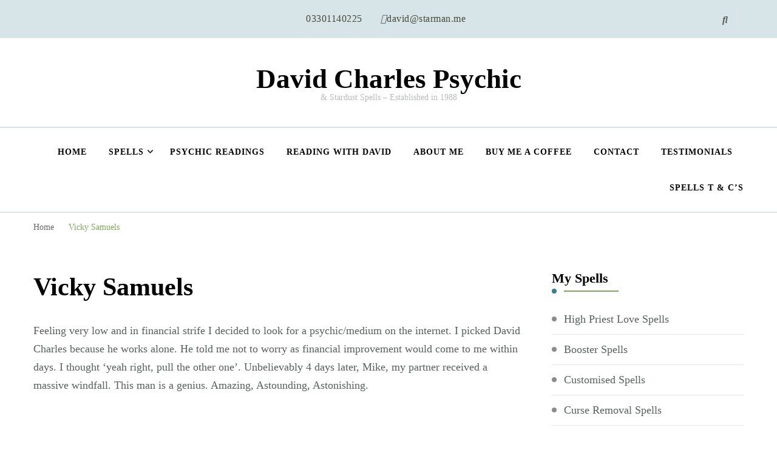

--- FILE ---
content_type: text/html; charset=UTF-8
request_url: https://davidcharlespsychic.com/testimonial/vicky-samuels/
body_size: 19694
content:
<!DOCTYPE html><html lang="en-GB"><head itemscope itemtype="http://schema.org/WebSite"><meta charset="UTF-8"><meta name="viewport" content="width=device-width, initial-scale=1"><link rel="profile" href="https://gmpg.org/xfn/11"><meta name='robots' content='index, follow, max-image-preview:large, max-snippet:-1, max-video-preview:-1' /><meta name="google-site-verification" content="WJkRkWz1gbYyTJQueai_HQ1kIqIzElEoBDujHZDqhRo" /><meta name="msvalidate.01" content="CDED9FBC2BDE8031BF854FF41ABEADBD" /> <script type="litespeed/javascript">window._wca=window._wca||[]</script> <title>Vicky Samuels - David Charles Psychic</title><link rel="canonical" href="https://davidcharlespsychic.com/testimonial/vicky-samuels/" /><meta property="og:locale" content="en_GB" /><meta property="og:type" content="article" /><meta property="og:title" content="Vicky Samuels - David Charles Psychic" /><meta property="og:description" content="Feeling very low and in financial strife I decided to look for a psychic/medium on the internet. I picked David Charles because he works alone. He told me not to worry as financial improvement would come to me within days. I thought ‘yeah right, pull the other one’. Unbelievably 4 days later, Mike, my partner &hellip;" /><meta property="og:url" content="https://davidcharlespsychic.com/testimonial/vicky-samuels/" /><meta property="og:site_name" content="David Charles Psychic" /><meta name="twitter:card" content="summary_large_image" /> <script type="application/ld+json" class="yoast-schema-graph">{"@context":"https://schema.org","@graph":[{"@type":"WebPage","@id":"https://davidcharlespsychic.com/testimonial/vicky-samuels/","url":"https://davidcharlespsychic.com/testimonial/vicky-samuels/","name":"Vicky Samuels - David Charles Psychic","isPartOf":{"@id":"https://davidcharlespsychic.com/#website"},"datePublished":"2020-06-09T10:46:31+00:00","breadcrumb":{"@id":"https://davidcharlespsychic.com/testimonial/vicky-samuels/#breadcrumb"},"inLanguage":"en-GB","potentialAction":[{"@type":"ReadAction","target":["https://davidcharlespsychic.com/testimonial/vicky-samuels/"]}]},{"@type":"BreadcrumbList","@id":"https://davidcharlespsychic.com/testimonial/vicky-samuels/#breadcrumb","itemListElement":[{"@type":"ListItem","position":1,"name":"Home","item":"https://davidcharlespsychic.com/"},{"@type":"ListItem","position":2,"name":"Vicky Samuels"}]},{"@type":"WebSite","@id":"https://davidcharlespsychic.com/#website","url":"https://davidcharlespsychic.com/","name":"David Charles Psychic","description":"&amp; Stardust Spells - Established in 1988","publisher":{"@id":"https://davidcharlespsychic.com/#/schema/person/b8ac0f06daa2e1e10bca53d0fd1c264b"},"potentialAction":[{"@type":"SearchAction","target":{"@type":"EntryPoint","urlTemplate":"https://davidcharlespsychic.com/?s={search_term_string}"},"query-input":{"@type":"PropertyValueSpecification","valueRequired":true,"valueName":"search_term_string"}}],"inLanguage":"en-GB"},{"@type":["Person","Organization"],"@id":"https://davidcharlespsychic.com/#/schema/person/b8ac0f06daa2e1e10bca53d0fd1c264b","name":"David Charles","image":{"@type":"ImageObject","inLanguage":"en-GB","@id":"https://davidcharlespsychic.com/#/schema/person/image/","url":"https://davidcharlespsychic.com/wp-content/uploads/2022/06/logo.png","contentUrl":"https://davidcharlespsychic.com/wp-content/uploads/2022/06/logo.png","width":2027,"height":1601,"caption":"David Charles"},"logo":{"@id":"https://davidcharlespsychic.com/#/schema/person/image/"},"sameAs":["http://davidcharlespsychic.com"]}]}</script> <link rel='dns-prefetch' href='//stats.wp.com' /><link rel='dns-prefetch' href='//secure.gravatar.com' /><link rel='dns-prefetch' href='//www.googletagmanager.com' /><link rel='dns-prefetch' href='//fonts.googleapis.com' /><link rel='dns-prefetch' href='//widgets.wp.com' /><link rel='dns-prefetch' href='//s0.wp.com' /><link rel='dns-prefetch' href='//0.gravatar.com' /><link rel='dns-prefetch' href='//1.gravatar.com' /><link rel='dns-prefetch' href='//2.gravatar.com' /><link rel='preconnect' href='//c0.wp.com' /><link rel="alternate" type="application/rss+xml" title="David Charles Psychic &raquo; Feed" href="https://davidcharlespsychic.com/feed/" /><link rel="alternate" type="application/rss+xml" title="David Charles Psychic &raquo; Comments Feed" href="https://davidcharlespsychic.com/comments/feed/" /><link rel="alternate" title="oEmbed (JSON)" type="application/json+oembed" href="https://davidcharlespsychic.com/wp-json/oembed/1.0/embed?url=https%3A%2F%2Fdavidcharlespsychic.com%2Ftestimonial%2Fvicky-samuels%2F" /><link rel="alternate" title="oEmbed (XML)" type="text/xml+oembed" href="https://davidcharlespsychic.com/wp-json/oembed/1.0/embed?url=https%3A%2F%2Fdavidcharlespsychic.com%2Ftestimonial%2Fvicky-samuels%2F&#038;format=xml" /><style id='wp-img-auto-sizes-contain-inline-css' type='text/css'>img:is([sizes=auto i],[sizes^="auto," i]){contain-intrinsic-size:3000px 1500px}
/*# sourceURL=wp-img-auto-sizes-contain-inline-css */</style><style id="litespeed-ccss">ol,ul{box-sizing:border-box}.entry-content{counter-reset:footnotes}:root{--wp--preset--font-size--normal:16px;--wp--preset--font-size--huge:42px}:root{--drawer-width:480px;--neg-drawer-width:calc(var(--drawer-width)*-1)}body{--wp--preset--color--black:#000;--wp--preset--color--cyan-bluish-gray:#abb8c3;--wp--preset--color--white:#fff;--wp--preset--color--pale-pink:#f78da7;--wp--preset--color--vivid-red:#cf2e2e;--wp--preset--color--luminous-vivid-orange:#ff6900;--wp--preset--color--luminous-vivid-amber:#fcb900;--wp--preset--color--light-green-cyan:#7bdcb5;--wp--preset--color--vivid-green-cyan:#00d084;--wp--preset--color--pale-cyan-blue:#8ed1fc;--wp--preset--color--vivid-cyan-blue:#0693e3;--wp--preset--color--vivid-purple:#9b51e0;--wp--preset--gradient--vivid-cyan-blue-to-vivid-purple:linear-gradient(135deg,rgba(6,147,227,1) 0%,#9b51e0 100%);--wp--preset--gradient--light-green-cyan-to-vivid-green-cyan:linear-gradient(135deg,#7adcb4 0%,#00d082 100%);--wp--preset--gradient--luminous-vivid-amber-to-luminous-vivid-orange:linear-gradient(135deg,rgba(252,185,0,1) 0%,rgba(255,105,0,1) 100%);--wp--preset--gradient--luminous-vivid-orange-to-vivid-red:linear-gradient(135deg,rgba(255,105,0,1) 0%,#cf2e2e 100%);--wp--preset--gradient--very-light-gray-to-cyan-bluish-gray:linear-gradient(135deg,#eee 0%,#a9b8c3 100%);--wp--preset--gradient--cool-to-warm-spectrum:linear-gradient(135deg,#4aeadc 0%,#9778d1 20%,#cf2aba 40%,#ee2c82 60%,#fb6962 80%,#fef84c 100%);--wp--preset--gradient--blush-light-purple:linear-gradient(135deg,#ffceec 0%,#9896f0 100%);--wp--preset--gradient--blush-bordeaux:linear-gradient(135deg,#fecda5 0%,#fe2d2d 50%,#6b003e 100%);--wp--preset--gradient--luminous-dusk:linear-gradient(135deg,#ffcb70 0%,#c751c0 50%,#4158d0 100%);--wp--preset--gradient--pale-ocean:linear-gradient(135deg,#fff5cb 0%,#b6e3d4 50%,#33a7b5 100%);--wp--preset--gradient--electric-grass:linear-gradient(135deg,#caf880 0%,#71ce7e 100%);--wp--preset--gradient--midnight:linear-gradient(135deg,#020381 0%,#2874fc 100%);--wp--preset--font-size--small:13px;--wp--preset--font-size--medium:20px;--wp--preset--font-size--large:36px;--wp--preset--font-size--x-large:42px;--wp--preset--spacing--20:.44rem;--wp--preset--spacing--30:.67rem;--wp--preset--spacing--40:1rem;--wp--preset--spacing--50:1.5rem;--wp--preset--spacing--60:2.25rem;--wp--preset--spacing--70:3.38rem;--wp--preset--spacing--80:5.06rem;--wp--preset--shadow--natural:6px 6px 9px rgba(0,0,0,.2);--wp--preset--shadow--deep:12px 12px 50px rgba(0,0,0,.4);--wp--preset--shadow--sharp:6px 6px 0px rgba(0,0,0,.2);--wp--preset--shadow--outlined:6px 6px 0px -3px rgba(255,255,255,1),6px 6px rgba(0,0,0,1);--wp--preset--shadow--crisp:6px 6px 0px rgba(0,0,0,1)}:root{--woocommerce:#a46497;--wc-green:#7ad03a;--wc-red:#a00;--wc-orange:#ffba00;--wc-blue:#2ea2cc;--wc-primary:#a46497;--wc-primary-text:#fff;--wc-secondary:#ebe9eb;--wc-secondary-text:#515151;--wc-highlight:#77a464;--wc-highligh-text:#fff;--wc-content-bg:#fff;--wc-subtext:#767676}@media only screen and (max-width:768px){:root{--woocommerce:#a46497;--wc-green:#7ad03a;--wc-red:#a00;--wc-orange:#ffba00;--wc-blue:#2ea2cc;--wc-primary:#a46497;--wc-primary-text:#fff;--wc-secondary:#ebe9eb;--wc-secondary-text:#515151;--wc-highlight:#77a464;--wc-highligh-text:#fff;--wc-content-bg:#fff;--wc-subtext:#767676}}:root{--woocommerce:#a46497;--wc-green:#7ad03a;--wc-red:#a00;--wc-orange:#ffba00;--wc-blue:#2ea2cc;--wc-primary:#a46497;--wc-primary-text:#fff;--wc-secondary:#ebe9eb;--wc-secondary-text:#515151;--wc-highlight:#77a464;--wc-highligh-text:#fff;--wc-content-bg:#fff;--wc-subtext:#767676}:root{--bs-blue:#0d6efd;--bs-indigo:#6610f2;--bs-purple:#6f42c1;--bs-pink:#d63384;--bs-red:#dc3545;--bs-orange:#fd7e14;--bs-yellow:#ffc107;--bs-green:#198754;--bs-teal:#20c997;--bs-cyan:#0dcaf0;--bs-white:#fff;--bs-gray:#6c757d;--bs-gray-dark:#343a40;--bs-gray-100:#f8f9fa;--bs-gray-200:#e9ecef;--bs-gray-300:#dee2e6;--bs-gray-400:#ced4da;--bs-gray-500:#adb5bd;--bs-gray-600:#6c757d;--bs-gray-700:#495057;--bs-gray-800:#343a40;--bs-gray-900:#212529;--bs-primary:#0d6efd;--bs-secondary:#6c757d;--bs-success:#198754;--bs-info:#0dcaf0;--bs-warning:#ffc107;--bs-danger:#dc3545;--bs-light:#f8f9fa;--bs-dark:#212529;--bs-primary-rgb:13,110,253;--bs-secondary-rgb:108,117,125;--bs-success-rgb:25,135,84;--bs-info-rgb:13,202,240;--bs-warning-rgb:255,193,7;--bs-danger-rgb:220,53,69;--bs-light-rgb:248,249,250;--bs-dark-rgb:33,37,41;--bs-white-rgb:255,255,255;--bs-black-rgb:0,0,0;--bs-body-color-rgb:33,37,41;--bs-body-bg-rgb:255,255,255;--bs-font-sans-serif:system-ui,-apple-system,"Segoe UI",Roboto,"Helvetica Neue",Arial,"Noto Sans","Liberation Sans",sans-serif,"Apple Color Emoji","Segoe UI Emoji","Segoe UI Symbol","Noto Color Emoji";--bs-font-monospace:SFMono-Regular,Menlo,Monaco,Consolas,"Liberation Mono","Courier New",monospace;--bs-gradient:linear-gradient(180deg,rgba(255,255,255,.15),rgba(255,255,255,0));--bs-body-font-family:var(--bs-font-sans-serif);--bs-body-font-size:1rem;--bs-body-font-weight:400;--bs-body-line-height:1.5;--bs-body-color:#212529;--bs-body-bg:#fff}*,:after,:before{box-sizing:border-box}@media (prefers-reduced-motion:no-preference){:root{scroll-behavior:smooth}}body{margin:0;font-family:var(--bs-body-font-family);font-size:var(--bs-body-font-size);font-weight:var(--bs-body-font-weight);line-height:var(--bs-body-line-height);color:var(--bs-body-color);text-align:var(--bs-body-text-align);background-color:var(--bs-body-bg);-webkit-text-size-adjust:100%}h1,h2,h3{margin-top:0;margin-bottom:.5rem;font-weight:500;line-height:1.2}h1{font-size:calc(1.375rem + 1.5vw)}@media (min-width:1200px){h1{font-size:2.5rem}}h2{font-size:calc(1.325rem + .9vw)}@media (min-width:1200px){h2{font-size:2rem}}h3{font-size:calc(1.3rem + .6vw)}@media (min-width:1200px){h3{font-size:1.75rem}}p{margin-top:0;margin-bottom:1rem}ol,ul{padding-left:2rem}ol,ul{margin-top:0;margin-bottom:1rem}ul ul{margin-bottom:0}a{color:#0d6efd;text-decoration:underline}img{vertical-align:middle}label{display:inline-block}button{border-radius:0}button,input{margin:0;font-family:inherit;font-size:inherit;line-height:inherit}button{text-transform:none}[type=submit],button{-webkit-appearance:button}::-moz-focus-inner{padding:0;border-style:none}::-webkit-datetime-edit-day-field,::-webkit-datetime-edit-fields-wrapper,::-webkit-datetime-edit-hour-field,::-webkit-datetime-edit-minute,::-webkit-datetime-edit-month-field,::-webkit-datetime-edit-text,::-webkit-datetime-edit-year-field{padding:0}::-webkit-inner-spin-button{height:auto}[type=search]{outline-offset:-2px;-webkit-appearance:textfield}::-webkit-search-decoration{-webkit-appearance:none}::-webkit-color-swatch-wrapper{padding:0}::-webkit-file-upload-button{font:inherit}::file-selector-button{font:inherit}::-webkit-file-upload-button{font:inherit;-webkit-appearance:button}.container{width:100%;padding-right:var(--bs-gutter-x,.75rem);padding-left:var(--bs-gutter-x,.75rem);margin-right:auto;margin-left:auto}@media (min-width:576px){.container{max-width:540px}}@media (min-width:768px){.container{max-width:720px}}@media (min-width:992px){.container{max-width:960px}}@media (min-width:1200px){.container{max-width:1140px}}@media (min-width:1400px){.container{max-width:1320px}}.row{--bs-gutter-x:1.5rem;--bs-gutter-y:0;display:flex;flex-wrap:wrap;margin-top:calc(-1*var(--bs-gutter-y));margin-right:calc(-.5*var(--bs-gutter-x));margin-left:calc(-.5*var(--bs-gutter-x))}.row>*{flex-shrink:0;width:100%;max-width:100%;padding-right:calc(var(--bs-gutter-x)*.5);padding-left:calc(var(--bs-gutter-x)*.5);margin-top:var(--bs-gutter-y)}.col-6{flex:0 0 auto;width:50%}@media (min-width:768px){.col-md-12{flex:0 0 auto;width:100%}}@media (min-width:992px){.col-lg-6{flex:0 0 auto;width:50%}.col-lg-8{flex:0 0 auto;width:66.66666667%}.col-lg-12{flex:0 0 auto;width:100%}}@media (min-width:1200px){.col-xl-4{flex:0 0 auto;width:33.33333333%}.col-xl-8{flex:0 0 auto;width:66.66666667%}}.dropdown{position:relative}.clearfix:after{display:block;clear:both;content:""}.d-flex{display:flex!important}.justify-content-center{justify-content:center!important}.justify-content-between{justify-content:space-between!important}.align-items-center{align-items:center!important}.mx-auto{margin-right:auto!important;margin-left:auto!important}.text-end{text-align:right!important}@media (min-width:992px){.d-lg-none{display:none!important}}.fab,.fal,.far{-moz-osx-font-smoothing:grayscale;-webkit-font-smoothing:antialiased;display:inline-block;font-style:normal;font-variant:normal;text-rendering:auto;line-height:1}.fa-angle-double-up:before{content:"\f102"}.fa-envelope:before{content:"\f0e0"}.fa-facebook-f:before{content:"\f39e"}.fa-search:before{content:"\f002"}.fa-times:before{content:"\f00d"}.fa-twitter:before{content:"\f099"}.fa-whatsapp:before{content:"\f232"}.fab{font-family:"Font Awesome 5 Brands";font-weight:400}.fal{font-weight:300}.fal,.far{font-family:"Font Awesome 5 Pro"}.far{font-weight:400}button::-moz-focus-inner{padding:0;border:0}.body-overlay{background-color:#000;height:100%;width:100%;position:fixed;top:0;z-index:90;left:0;opacity:0;visibility:hidden}.side-mobile-menu ul li a{padding:13px 0;display:block;border-bottom:1px solid rgba(0,0,0,.05);font-size:15px;color:#222;font-weight:600;text-transform:uppercase;position:relative;font-family:'Encode Sans Condensed',sans-serif}.hamburger_menu a{border:1px solid #e2e2e2;width:40px;text-align:center;height:40px;line-height:40px;color:#0a0d12;border-radius:4px;font-size:18px}.side-mobile-menu ul{list-style:none;margin:0;padding:0}.slide-bar{position:fixed;overflow-y:auto;top:0;right:-330px;width:300px;padding:25px 20px;height:100%;display:block;background-color:#fff;z-index:100;padding-top:60px}.side-mobile-menu ul li ul li{padding-left:15px}.side-mobile-menu ul li ul li a{position:relative;padding-left:15px;text-transform:capitalize;font-size:16px}.side-mobile-menu ul li.dropdown>a:after{position:absolute;content:"";width:8px;height:8px;border-width:0 2px 2px 0;border-style:solid;border-color:initial;right:16px;top:50%;-webkit-transform:rotate(-45deg) translateY(-50%);-webkit-transform-origin:top;transform-origin:top;transform:rotate(-45deg) translateY(-50%);-moz-transform:rotate(-45deg) translateY(-50%);-ms-transform:rotate(-45deg) translateY(-50%);-o-transform:rotate(-45deg) translateY(-50%)}.side-mobile-menu ul li ul li a:before{content:"";width:8px;height:8px;position:absolute;left:0;top:50%;transform:translateY(-50%);border:2px solid #101a23;border-radius:50%}.side-mobile-menu ul li ul li a{text-transform:capitalize;font-size:16px}.close-mobile-menu a{color:#fff;position:relative;z-index:2;font-size:16px;left:0;display:block}.close-mobile-menu{position:absolute;top:0;left:0;background:#3b60fe;width:40px;height:40px;text-align:center;line-height:40px}.header-mobile-search input{width:100%;height:50px;background-color:#fff;padding:0 18px;padding-right:40px;font-size:14px;border:1px solid #ececec;border-radius:2px}.header-mobile-search{margin-bottom:15px;position:relative;display:block}.header-mobile-search button{position:absolute;width:50px;height:100%;right:0;line-height:100%;padding:0;border:none;background-color:initial;background-image:none;color:#3a505f;top:0}@media (max-width:991px){.side-mobile-menu{display:block}}.widget{margin:0 0 1.5em}.custom-logo-link{display:inline-block}.entry-content h3{margin-bottom:20px}.bnq-single-con{display:flex;display:-webkit-flex;position:relative}.bnq-single-con .entry-content{flex-grow:1;margin-left:auto}.social-box.socila-box-two a{display:block}.social-box.socila-box-two{font-size:18px;position:sticky;position:-webkit-sticky;top:90px;will-change:top;flex-shrink:0;padding-right:23px;padding-bottom:30px}.bnq-inner-social{position:relative;flex-shrink:0}.social-box.socila-box-two a:not(:last-child){margin-bottom:12px}.pfy_single_post_wrapper .socila-box-two.social-box a.fb{background:0 0;border:1px solid #4f5fbf;color:#4f5fbf}.pfy_single_post_wrapper .socila-box-two.social-box a.tw{background:0 0;border:1px solid #48bde9;color:#48bde9}.pfy_single_post_wrapper .socila-box-two.social-box .wh{background:0 0;border:1px solid #41d87a;color:#41d87a}.pfy_single_post_wrapper .socila-box-two.social-box .em{background:0 0;border:1px solid #f7a836;color:#f7a836}.pfy_single_post_wrapper .pfy-single-post-meta ul{flex:1}.bnq__social-top .social-box.socila-box-two{position:relative;top:0;padding:0;margin:0}.bnq__social-top .social-box.socila-box-two a{display:inline-block}.pfy_single_post_wrapper .bnq__social-top .social-box a{margin-left:5px;margin-bottom:0}:root{--color-primary:#5541f8}*{margin:0;padding:0;box-sizing:border-box}body{font-size:15px;font-family:'DM Sans',sans-serif;color:#434343;line-height:28px;overflow-x:hidden!important;font-weight:400;background-color:#f9faff}img{max-width:100%;height:auto}h1,h2,h3{font-family:'Encode Sans Condensed',sans-serif;font-weight:700;color:#1d2027;margin:0}h1{font-size:36px;line-height:50px}h2{font-size:30px;line-height:38px}h3{font-size:24px;line-height:34px}ul,ol{margin:0;padding:0;list-style-type:none}p{margin:0}a{display:inline-block;color:inherit;text-decoration:none}a,span{display:inline-block}.pfy-main-wrapper{z-index:1;background:#f9faff;position:relative;overflow:hidden}@media (min-width:992px) and (max-width:1400px){.container{max-width:1320px}}.pfy-search-btn{border:1px solid #dddedf;width:41px;text-align:center;height:41px;line-height:41px;color:#8d8d8d;border-radius:50%;margin-right:20px;-webkit-box-flex:0;-ms-flex:0 0 41px;flex:0 0 41px}.pfy-logo{padding-right:40px}.pfy-search-btn{margin-right:10px}span.pfy-sidebarnav{display:block;margin-right:20px;-webkit-box-flex:0;-ms-flex:0 0 41px;flex:0 0 41px;border:1px solid #dbdcdd;border-radius:5px}.header-menu{border-top:1px solid #f0f0f0;border-bottom:1px solid #f0f0f0;background:#fff}.site-logo.light-logo{display:none}.mainmenu .site-navigation .navigation li{display:inline-block;position:relative}header.benqu-main-header.pfy-header-2.bnq__header_three.pfy-header-2 .header-menu{background:#fff!important}.mainmenu .site-navigation .navigation li a{color:#1d2027;font-size:16px;font-weight:700;padding:20px 0;padding-right:50px;font-family:'Encode Sans Condensed',sans-serif}.mainmenu .site-navigation .navigation ul.sub-menu{left:0;top:100%;z-index:100;margin:0;padding:0;height:auto;min-width:250px;display:block;border:none;border-radius:0;position:absolute;-webkit-transform:scaleY(0);transform:scaleY(0);background-color:#fff;background-clip:inherit;-webkit-transform-origin:center top 0;transform-origin:center top 0;box-shadow:0px 5px 10px 0px rgb(0 0 0/5%);border-radius:5px;padding:15px 0;border-top-left-radius:0;border-top-right-radius:0}.mainmenu .site-navigation .navigation ul.sub-menu li a{color:#434343;padding:6px 20px;position:relative;display:block;font-weight:500}.mainmenu .site-navigation .navigation ul.sub-menu li{display:block}.mainmenu .site-navigation .navigation li.menu-item-has-children:after{top:22px;content:"\f105";font-size:14px;font-weight:700;color:#1d2027;position:absolute;right:38px;font-family:'Font Awesome 5 Pro'}.pfy-header-2 .mainmenu .site-navigation .navigation li.menu-item-has-children:after{color:#222}.mainmenu .site-navigation .navigation ul.sub-menu li a:after{position:absolute;height:3px;background:var(--color-primary);content:"";left:2px;top:20px;width:0}header.benqu-main-header.pfy-header-2 .header-menu{background:#f9faff;border:none;padding:10px 0}header.benqu-main-header.pfy-header-2 .header-menu{background:#fff}header.benqu-main-header.pfy-header-2 .mainmenu .site-navigation .navigation li a{color:#222}.benqu-section-title-wrap h2{position:relative;padding-left:140px}.benqu-section-title-wrap{display:-webkit-box;display:-ms-flexbox;display:flex;-webkit-box-flex:1;-ms-flex-positive:1;flex-grow:1;-webkit-box-align:center;-ms-flex-align:center;align-items:center;-webkit-box-pack:justify;-ms-flex-pack:justify;justify-content:space-between}.benqu-section-title-wrap span{height:2px;background:#d7d7d7;line-height:normal;-webkit-box-flex:1;-ms-flex-positive:1;flex-grow:1;margin-left:20px}.benqu-section-title-wrap h2:before{width:120px;height:2px;background:#d7d7d7;content:"";top:50%;left:0;position:absolute;-webkit-transform:translateY(-50%);transform:translateY(-50%)}.benqu-section-title-wrap{margin-bottom:30px}.benqu-breadcrumb .breadcrumb-item li{display:inline-block}.benqu-breadcrumb .breadcrumb-item li a,.benqu-breadcrumb .breadcrumb-item li{font-size:16px;font-weight:600;position:relative;padding-right:8px;margin-right:8px;font-family:'Encode Sans Condensed',sans-serif}.benqu-breadcrumb .breadcrumb-item li a:after,.benqu-breadcrumb .breadcrumb-item li:after{position:absolute;content:"/";top:0;left:-22px;color:#434343}.benqu-breadcrumb .breadcrumb-item li:first-child a:after,.benqu-breadcrumb .breadcrumb-item li:first-child:after{content:""}.benqu-breadcrumb{background:#f2f6f9;padding:16px 0}.benqu-breadcrumb .breadcrumb-item li{color:#878788}.benqu-breadcrumb .breadcrumb-item li a{color:#1d2027}.breadcrumb-item a{font-size:18px;font-weight:500;position:relative;color:#434343}.pfy_single_post_wrapper .entry-title{margin-bottom:20px}.pfy_single_post_wrapper .entry-header{margin-bottom:30px}.pfy_single_post_wrapper{padding:80px 0}#pfy_reading_progress{--scrollAmount:0%;background:var(--color-primary);width:var(--scrollAmount);height:4px;position:fixed;top:0;left:0;z-index:99}.pfy-single-post-thumb{margin-bottom:30px}.pfy_single_post_wrapper .entry-content{overflow:hidden}.pfy_single_post_wrapper .entry-content p{margin-bottom:25px}.pfy_single_post_wrapper .entry-content p,.pfy_single_post_wrapper .entry-content{font-size:16px}.pfy-single-post-thumb{margin-bottom:30px}.pfy_single_post_wrapper .entry-content h3{line-height:28px;margin-bottom:20px}.pfy_single_post_wrapper footer.entry-footer{border:1px solid #e7e7e7;border-radius:2px;padding:40px 30px}.pfy_single_post_wrapper .social-box a{background:var(--color-primary);width:40px;height:40px;text-align:center;line-height:41px;color:#fff;border-radius:50%;margin-left:4px}.pfy_single_post_wrapper .social-box a.wh{background:#41d87a}.pfy_single_post_wrapper .social-box a.em{background:#f7a836}.pfy_single_post_wrapper .social-box a.fb{background:#4f5fbf}.pfy_single_post_wrapper .social-box a.tw{background:#48bde9}.back-top-btn{position:fixed;background:#181b1e;width:45px;height:45px;right:30px;bottom:40px;text-align:center;color:#fff;line-height:45px;border-radius:5px;z-index:11;opacity:0;-ms-filter:"alpha(opacity=0)";visibility:hidden}.widget-area .widget-title{font-size:22px;margin-right:15px}.benqu-section-title-wrap h2.widget-title:before{width:30px}.benqu-section-title-wrap h2.widget-title{padding-left:45px}.benqu_header_search{background:#fff;box-shadow:0 4px 30px #00000012;width:100%;height:180px;display:-webkit-box;display:-ms-flexbox;display:flex;-webkit-box-pack:center;-ms-flex-pack:center;justify-content:center;-ms-flex-wrap:wrap;flex-wrap:wrap;-webkit-box-align:center;-ms-flex-align:center;align-items:center;align-items:center;position:fixed;-webkit-transform:translateY(-100%);transform:translateY(-100%);top:0;left:0;z-index:9999;opacity:0;-ms-filter:"alpha(opacity=0)";visibility:hidden;padding:35px 100px}.benqu_header_search input[type=search]{width:100%;border:none;border-bottom:1px solid #dee2f6;padding:10px 0}i.close-btn{background:var(--color-primary);color:#fff;width:40px;height:40px;text-align:center;line-height:40px;border-radius:50%}.benqu_header_search input[type=search]::-webkit-input-placeholder{color:#222}.benqu_header_search input[type=search]::-moz-placeholder{color:#222}.benqu_header_search input[type=search]:-ms-input-placeholder{color:#222}.benqu_header_search form{position:relative}.benqu_header_search form .close-btn{position:absolute}.benqu-switch-box-wrap{position:fixed;right:32px;bottom:215px;z-index:2;transform:rotate(90deg)}.benqu-switch-box-wrap input[type=checkbox]{position:relative;width:55px;height:20px;-webkit-appearance:none;background:#e8e8e8;outline:none;border-radius:20px}.benqu-switch-box-wrap input[type=checkbox]:before{content:url('/wp-content/themes/benqu/assets/img/sun.svg');position:absolute;width:30px;height:30px;border-radius:30px;top:-6px;left:0;background:#fff;transform:scale(1.1);text-align:center;line-height:36px}@media (max-width:1399px){span.pfy-sidebarnav{margin-right:40px}}@media (min-width:992px) and (max-width:1076px){.pfy-header-2 .mainmenu .site-navigation .navigation li a{padding-right:35px;font-size:15px}.pfy-header-2 .mainmenu .site-navigation .navigation li.menu-item-has-children:after{right:20px}aside#secondary.widget-area{margin-top:30px}}@media (min-width:993px) and (max-width:1024px){.mainmenu .site-navigation .navigation li a{padding-right:45px}.mainmenu .site-navigation .navigation li.menu-item-has-children:after{right:32px}}@media (max-width:992px){.mainmenu .site-navigation{display:none}span.pfy-sidebarnav{display:none}.widget-area{margin-top:30px}.header-menu{padding:20px 0}}@media (max-width:767px){h2{font-size:25px;line-height:35px}.pfy_single_post_wrapper .entry-title{font-size:25px;line-height:38px}.pfy-logo{padding-right:0}.pfy-logo{max-width:30%;flex:0 0 30%}.header-menu .container{position:relative}.pfy-single-post-meta{flex-direction:column}.bnq__social-top .social-box.socila-box-two{margin-top:15px}}@media (max-width:430px){.pfy-header-2 .pfy-search-btn{display:none}h3{font-size:18px;line-height:28px}.benqu-section-title-wrap h2:before{width:80px}.benqu-section-title-wrap h2{position:relative;padding-left:100px}.benqu-section-title-wrap{display:block}.benqu-section-title-wrap span{display:none}.benqu-switch-box-wrap input[type=checkbox]{width:45px;height:15px}.benqu-switch-box-wrap input[type=checkbox]:before{width:25px;height:25px;line-height:31px}.benqu-switch-box-wrap{right:15px;bottom:158px}.back-top-btn{position:fixed;background:#181b1e;width:40px;height:40px;line-height:40px;right:15px}.pfy_single_post_wrapper .social-box a{display:block;margin:0 auto}}:root{--color-primary:#d33}@-ms-viewport{width:auto}:root{--swiper-theme-color:#007aff}:root{--swiper-navigation-size:44px}:root{--jp-carousel-primary-color:#fff;--jp-carousel-primary-subtle-color:#999;--jp-carousel-bg-color:#000;--jp-carousel-bg-faded-color:#222;--jp-carousel-border-color:#3a3a3a}:root{--jetpack--contact-form--border:1px solid #8c8f94;--jetpack--contact-form--border-color:#8c8f94;--jetpack--contact-form--border-size:1px;--jetpack--contact-form--border-style:solid;--jetpack--contact-form--border-radius:0px;--jetpack--contact-form--input-padding:16px;--jetpack--contact-form--font-size:16px}#jp-relatedposts{clear:both;display:none;margin:1em 0;padding-top:1em;position:relative}.jp-relatedposts:after{clear:both;content:"";display:block}#jp-relatedposts h3.jp-relatedposts-headline{display:inline-block;float:left;font-family:inherit;font-size:9pt;font-weight:700;margin:0 0 1em}#jp-relatedposts h3.jp-relatedposts-headline em:before{border-top:1px solid #dcdcde;border-top:1px solid rgba(0,0,0,.2);content:"";display:block;margin-bottom:1em;min-width:30px;width:100%}#jp-relatedposts h3.jp-relatedposts-headline em{font-style:normal;font-weight:700}body.custom-background{background-color:#fcf2d6}html:not(.jetpack-lazy-images-js-enabled):not(.js) .jetpack-lazy-image{display:none}h1,h2,h3{color:#000}</style><link rel="preload" data-asynced="1" data-optimized="2" as="style" onload="this.onload=null;this.rel='stylesheet'" href="https://davidcharlespsychic.com/wp-content/litespeed/ucss/dc6fc19b60b046e4ffde1fd22f376f48.css?ver=db23a" /><script data-optimized="1" type="litespeed/javascript" data-src="https://davidcharlespsychic.com/wp-content/plugins/litespeed-cache/assets/js/css_async.min.js"></script> <link data-asynced="1" as="style" onload="this.onload=null;this.rel='stylesheet'"  rel='preload' id='jetpack_related-posts-css' href='https://c0.wp.com/p/jetpack/15.4/modules/related-posts/related-posts.css' type='text/css' media='all' /><link data-asynced="1" as="style" onload="this.onload=null;this.rel='stylesheet'"  rel='preload' id='wp-block-library-css' href='https://c0.wp.com/c/6.9/wp-includes/css/dist/block-library/style.min.css' type='text/css' media='all' /><style id='global-styles-inline-css' type='text/css'>:root{--wp--preset--aspect-ratio--square: 1;--wp--preset--aspect-ratio--4-3: 4/3;--wp--preset--aspect-ratio--3-4: 3/4;--wp--preset--aspect-ratio--3-2: 3/2;--wp--preset--aspect-ratio--2-3: 2/3;--wp--preset--aspect-ratio--16-9: 16/9;--wp--preset--aspect-ratio--9-16: 9/16;--wp--preset--color--black: #000000;--wp--preset--color--cyan-bluish-gray: #abb8c3;--wp--preset--color--white: #ffffff;--wp--preset--color--pale-pink: #f78da7;--wp--preset--color--vivid-red: #cf2e2e;--wp--preset--color--luminous-vivid-orange: #ff6900;--wp--preset--color--luminous-vivid-amber: #fcb900;--wp--preset--color--light-green-cyan: #7bdcb5;--wp--preset--color--vivid-green-cyan: #00d084;--wp--preset--color--pale-cyan-blue: #8ed1fc;--wp--preset--color--vivid-cyan-blue: #0693e3;--wp--preset--color--vivid-purple: #9b51e0;--wp--preset--gradient--vivid-cyan-blue-to-vivid-purple: linear-gradient(135deg,rgb(6,147,227) 0%,rgb(155,81,224) 100%);--wp--preset--gradient--light-green-cyan-to-vivid-green-cyan: linear-gradient(135deg,rgb(122,220,180) 0%,rgb(0,208,130) 100%);--wp--preset--gradient--luminous-vivid-amber-to-luminous-vivid-orange: linear-gradient(135deg,rgb(252,185,0) 0%,rgb(255,105,0) 100%);--wp--preset--gradient--luminous-vivid-orange-to-vivid-red: linear-gradient(135deg,rgb(255,105,0) 0%,rgb(207,46,46) 100%);--wp--preset--gradient--very-light-gray-to-cyan-bluish-gray: linear-gradient(135deg,rgb(238,238,238) 0%,rgb(169,184,195) 100%);--wp--preset--gradient--cool-to-warm-spectrum: linear-gradient(135deg,rgb(74,234,220) 0%,rgb(151,120,209) 20%,rgb(207,42,186) 40%,rgb(238,44,130) 60%,rgb(251,105,98) 80%,rgb(254,248,76) 100%);--wp--preset--gradient--blush-light-purple: linear-gradient(135deg,rgb(255,206,236) 0%,rgb(152,150,240) 100%);--wp--preset--gradient--blush-bordeaux: linear-gradient(135deg,rgb(254,205,165) 0%,rgb(254,45,45) 50%,rgb(107,0,62) 100%);--wp--preset--gradient--luminous-dusk: linear-gradient(135deg,rgb(255,203,112) 0%,rgb(199,81,192) 50%,rgb(65,88,208) 100%);--wp--preset--gradient--pale-ocean: linear-gradient(135deg,rgb(255,245,203) 0%,rgb(182,227,212) 50%,rgb(51,167,181) 100%);--wp--preset--gradient--electric-grass: linear-gradient(135deg,rgb(202,248,128) 0%,rgb(113,206,126) 100%);--wp--preset--gradient--midnight: linear-gradient(135deg,rgb(2,3,129) 0%,rgb(40,116,252) 100%);--wp--preset--font-size--small: 13px;--wp--preset--font-size--medium: 20px;--wp--preset--font-size--large: 36px;--wp--preset--font-size--x-large: 42px;--wp--preset--spacing--20: 0.44rem;--wp--preset--spacing--30: 0.67rem;--wp--preset--spacing--40: 1rem;--wp--preset--spacing--50: 1.5rem;--wp--preset--spacing--60: 2.25rem;--wp--preset--spacing--70: 3.38rem;--wp--preset--spacing--80: 5.06rem;--wp--preset--shadow--natural: 6px 6px 9px rgba(0, 0, 0, 0.2);--wp--preset--shadow--deep: 12px 12px 50px rgba(0, 0, 0, 0.4);--wp--preset--shadow--sharp: 6px 6px 0px rgba(0, 0, 0, 0.2);--wp--preset--shadow--outlined: 6px 6px 0px -3px rgb(255, 255, 255), 6px 6px rgb(0, 0, 0);--wp--preset--shadow--crisp: 6px 6px 0px rgb(0, 0, 0);}:where(.is-layout-flex){gap: 0.5em;}:where(.is-layout-grid){gap: 0.5em;}body .is-layout-flex{display: flex;}.is-layout-flex{flex-wrap: wrap;align-items: center;}.is-layout-flex > :is(*, div){margin: 0;}body .is-layout-grid{display: grid;}.is-layout-grid > :is(*, div){margin: 0;}:where(.wp-block-columns.is-layout-flex){gap: 2em;}:where(.wp-block-columns.is-layout-grid){gap: 2em;}:where(.wp-block-post-template.is-layout-flex){gap: 1.25em;}:where(.wp-block-post-template.is-layout-grid){gap: 1.25em;}.has-black-color{color: var(--wp--preset--color--black) !important;}.has-cyan-bluish-gray-color{color: var(--wp--preset--color--cyan-bluish-gray) !important;}.has-white-color{color: var(--wp--preset--color--white) !important;}.has-pale-pink-color{color: var(--wp--preset--color--pale-pink) !important;}.has-vivid-red-color{color: var(--wp--preset--color--vivid-red) !important;}.has-luminous-vivid-orange-color{color: var(--wp--preset--color--luminous-vivid-orange) !important;}.has-luminous-vivid-amber-color{color: var(--wp--preset--color--luminous-vivid-amber) !important;}.has-light-green-cyan-color{color: var(--wp--preset--color--light-green-cyan) !important;}.has-vivid-green-cyan-color{color: var(--wp--preset--color--vivid-green-cyan) !important;}.has-pale-cyan-blue-color{color: var(--wp--preset--color--pale-cyan-blue) !important;}.has-vivid-cyan-blue-color{color: var(--wp--preset--color--vivid-cyan-blue) !important;}.has-vivid-purple-color{color: var(--wp--preset--color--vivid-purple) !important;}.has-black-background-color{background-color: var(--wp--preset--color--black) !important;}.has-cyan-bluish-gray-background-color{background-color: var(--wp--preset--color--cyan-bluish-gray) !important;}.has-white-background-color{background-color: var(--wp--preset--color--white) !important;}.has-pale-pink-background-color{background-color: var(--wp--preset--color--pale-pink) !important;}.has-vivid-red-background-color{background-color: var(--wp--preset--color--vivid-red) !important;}.has-luminous-vivid-orange-background-color{background-color: var(--wp--preset--color--luminous-vivid-orange) !important;}.has-luminous-vivid-amber-background-color{background-color: var(--wp--preset--color--luminous-vivid-amber) !important;}.has-light-green-cyan-background-color{background-color: var(--wp--preset--color--light-green-cyan) !important;}.has-vivid-green-cyan-background-color{background-color: var(--wp--preset--color--vivid-green-cyan) !important;}.has-pale-cyan-blue-background-color{background-color: var(--wp--preset--color--pale-cyan-blue) !important;}.has-vivid-cyan-blue-background-color{background-color: var(--wp--preset--color--vivid-cyan-blue) !important;}.has-vivid-purple-background-color{background-color: var(--wp--preset--color--vivid-purple) !important;}.has-black-border-color{border-color: var(--wp--preset--color--black) !important;}.has-cyan-bluish-gray-border-color{border-color: var(--wp--preset--color--cyan-bluish-gray) !important;}.has-white-border-color{border-color: var(--wp--preset--color--white) !important;}.has-pale-pink-border-color{border-color: var(--wp--preset--color--pale-pink) !important;}.has-vivid-red-border-color{border-color: var(--wp--preset--color--vivid-red) !important;}.has-luminous-vivid-orange-border-color{border-color: var(--wp--preset--color--luminous-vivid-orange) !important;}.has-luminous-vivid-amber-border-color{border-color: var(--wp--preset--color--luminous-vivid-amber) !important;}.has-light-green-cyan-border-color{border-color: var(--wp--preset--color--light-green-cyan) !important;}.has-vivid-green-cyan-border-color{border-color: var(--wp--preset--color--vivid-green-cyan) !important;}.has-pale-cyan-blue-border-color{border-color: var(--wp--preset--color--pale-cyan-blue) !important;}.has-vivid-cyan-blue-border-color{border-color: var(--wp--preset--color--vivid-cyan-blue) !important;}.has-vivid-purple-border-color{border-color: var(--wp--preset--color--vivid-purple) !important;}.has-vivid-cyan-blue-to-vivid-purple-gradient-background{background: var(--wp--preset--gradient--vivid-cyan-blue-to-vivid-purple) !important;}.has-light-green-cyan-to-vivid-green-cyan-gradient-background{background: var(--wp--preset--gradient--light-green-cyan-to-vivid-green-cyan) !important;}.has-luminous-vivid-amber-to-luminous-vivid-orange-gradient-background{background: var(--wp--preset--gradient--luminous-vivid-amber-to-luminous-vivid-orange) !important;}.has-luminous-vivid-orange-to-vivid-red-gradient-background{background: var(--wp--preset--gradient--luminous-vivid-orange-to-vivid-red) !important;}.has-very-light-gray-to-cyan-bluish-gray-gradient-background{background: var(--wp--preset--gradient--very-light-gray-to-cyan-bluish-gray) !important;}.has-cool-to-warm-spectrum-gradient-background{background: var(--wp--preset--gradient--cool-to-warm-spectrum) !important;}.has-blush-light-purple-gradient-background{background: var(--wp--preset--gradient--blush-light-purple) !important;}.has-blush-bordeaux-gradient-background{background: var(--wp--preset--gradient--blush-bordeaux) !important;}.has-luminous-dusk-gradient-background{background: var(--wp--preset--gradient--luminous-dusk) !important;}.has-pale-ocean-gradient-background{background: var(--wp--preset--gradient--pale-ocean) !important;}.has-electric-grass-gradient-background{background: var(--wp--preset--gradient--electric-grass) !important;}.has-midnight-gradient-background{background: var(--wp--preset--gradient--midnight) !important;}.has-small-font-size{font-size: var(--wp--preset--font-size--small) !important;}.has-medium-font-size{font-size: var(--wp--preset--font-size--medium) !important;}.has-large-font-size{font-size: var(--wp--preset--font-size--large) !important;}.has-x-large-font-size{font-size: var(--wp--preset--font-size--x-large) !important;}
/*# sourceURL=global-styles-inline-css */</style><style id='classic-theme-styles-inline-css' type='text/css'>/*! This file is auto-generated */
.wp-block-button__link{color:#fff;background-color:#32373c;border-radius:9999px;box-shadow:none;text-decoration:none;padding:calc(.667em + 2px) calc(1.333em + 2px);font-size:1.125em}.wp-block-file__button{background:#32373c;color:#fff;text-decoration:none}
/*# sourceURL=/wp-includes/css/classic-themes.min.css */</style><link data-asynced="1" as="style" onload="this.onload=null;this.rel='stylesheet'"  rel='preload' id='inveroak-feed-css' href='https://davidcharlespsychic.com/wp-content/plugins/Inveroak%20Feed/css/inveroak-feed.css' type='text/css' media='all' /><link data-asynced="1" as="style" onload="this.onload=null;this.rel='stylesheet'"  rel='preload' id='woocommerce-layout-css' href='https://c0.wp.com/p/woocommerce/10.4.3/assets/css/woocommerce-layout.css' type='text/css' media='all' /><style id='woocommerce-layout-inline-css' type='text/css'>.infinite-scroll .woocommerce-pagination {
		display: none;
	}
/*# sourceURL=woocommerce-layout-inline-css */</style><link data-asynced="1" as="style" onload="this.onload=null;this.rel='stylesheet'"  rel='preload' id='woocommerce-smallscreen-css' href='https://c0.wp.com/p/woocommerce/10.4.3/assets/css/woocommerce-smallscreen.css' type='text/css' media='only screen and (max-width: 768px)' /><link data-asynced="1" as="style" onload="this.onload=null;this.rel='stylesheet'"  rel='preload' id='woocommerce-general-css' href='https://c0.wp.com/p/woocommerce/10.4.3/assets/css/woocommerce.css' type='text/css' media='all' /><style id='woocommerce-inline-inline-css' type='text/css'>.woocommerce form .form-row .required { visibility: visible; }
/*# sourceURL=woocommerce-inline-inline-css */</style><style id='consulting-coach-inline-css' type='text/css'>:root {
        --primary-font: Figtree;
        --secondary-font: Rufina;
        --primary-color: #3a7f90;
        --secondary-color: #7da659;
    }
    
    .site-title, 
    .site-title-wrap .site-title{
        font-size   : 45px;
        font-family : Nunito;
        font-weight : 700;
        font-style  : normal;
    }

    section#wheeloflife_section {
        background-color: #f2f2f2;
    }

    .custom-logo-link img{
        width    : 60px;
        max-width: 100%;
    }
/*# sourceURL=consulting-coach-inline-css */</style><link data-asynced="1" as="style" onload="this.onload=null;this.rel='stylesheet'"  rel='preload' id='jetpack_likes-css' href='https://c0.wp.com/p/jetpack/15.4/modules/likes/style.css' type='text/css' media='all' /> <script id="jetpack_related-posts-js-extra" type="litespeed/javascript">var related_posts_js_options={"post_heading":"h4"}</script> <script type="litespeed/javascript" data-src="https://c0.wp.com/p/jetpack/15.4/_inc/build/related-posts/related-posts.min.js" id="jetpack_related-posts-js"></script> <script type="litespeed/javascript" data-src="https://c0.wp.com/c/6.9/wp-includes/js/jquery/jquery.min.js" id="jquery-core-js"></script> <script type="litespeed/javascript" data-src="https://c0.wp.com/c/6.9/wp-includes/js/jquery/jquery-migrate.min.js" id="jquery-migrate-js"></script> <script type="text/javascript" src="https://c0.wp.com/p/woocommerce/10.4.3/assets/js/jquery-blockui/jquery.blockUI.min.js" id="wc-jquery-blockui-js" defer="defer" data-wp-strategy="defer"></script> <script type="text/javascript" src="https://c0.wp.com/p/woocommerce/10.4.3/assets/js/js-cookie/js.cookie.min.js" id="wc-js-cookie-js" defer="defer" data-wp-strategy="defer"></script> <script id="woocommerce-js-extra" type="litespeed/javascript">var woocommerce_params={"ajax_url":"/wp-admin/admin-ajax.php","wc_ajax_url":"/?wc-ajax=%%endpoint%%","i18n_password_show":"Show password","i18n_password_hide":"Hide password"}</script> <script type="text/javascript" src="https://c0.wp.com/p/woocommerce/10.4.3/assets/js/frontend/woocommerce.min.js" id="woocommerce-js" defer="defer" data-wp-strategy="defer"></script> <script id="WCPAY_ASSETS-js-extra" type="litespeed/javascript">var wcpayAssets={"url":"https://davidcharlespsychic.com/wp-content/plugins/woocommerce-payments/dist/"}</script> <script type="text/javascript" src="https://stats.wp.com/s-202604.js" id="woocommerce-analytics-js" defer="defer" data-wp-strategy="defer"></script> 
 <script type="litespeed/javascript" data-src="https://www.googletagmanager.com/gtag/js?id=GT-NC8QDVN" id="google_gtagjs-js"></script> <script id="google_gtagjs-js-after" type="litespeed/javascript">window.dataLayer=window.dataLayer||[];function gtag(){dataLayer.push(arguments)}
gtag("set","linker",{"domains":["davidcharlespsychic.com"]});gtag("js",new Date());gtag("set","developer_id.dZTNiMT",!0);gtag("config","GT-NC8QDVN")</script> <link rel="https://api.w.org/" href="https://davidcharlespsychic.com/wp-json/" /><link rel="EditURI" type="application/rsd+xml" title="RSD" href="https://davidcharlespsychic.com/xmlrpc.php?rsd" /><meta name="generator" content="WordPress 6.9" /><meta name="generator" content="WooCommerce 10.4.3" /><meta name="generator" content="Site Kit by Google 1.170.0" />		<!--[if lt IE 9]><link rel="stylesheet" href="https://davidcharlespsychic.com/wp-content/plugins/lightweight-grid-columns/css/ie.min.css" />
<![endif]-->
 <script type="litespeed/javascript">!function(e,t,n,s,u,a){e.twq||(s=e.twq=function(){s.exe?s.exe.apply(s,arguments):s.queue.push(arguments)},s.version='1.1',s.queue=[],u=t.createElement(n),u.async=!0,u.src='https://static.ads-twitter.com/uwt.js',a=t.getElementsByTagName(n)[0],a.parentNode.insertBefore(u,a))}(window,document,'script');twq('config','q54h3')</script> <style>img#wpstats{display:none}</style>
<noscript><style>.woocommerce-product-gallery{ opacity: 1 !important; }</style></noscript>
 <script type="litespeed/javascript">!function(f,b,e,v,n,t,s){if(f.fbq)return;n=f.fbq=function(){n.callMethod?n.callMethod.apply(n,arguments):n.queue.push(arguments)};if(!f._fbq)f._fbq=n;n.push=n;n.loaded=!0;n.version='2.0';n.queue=[];t=b.createElement(e);t.async=!0;t.src=v;s=b.getElementsByTagName(e)[0];s.parentNode.insertBefore(t,s)}(window,document,'script','https://connect.facebook.net/en_US/fbevents.js')</script>  <script type="litespeed/javascript">var url=window.location.origin+'?ob=open-bridge';fbq('set','openbridge','308218798675697',url);fbq('init','308218798675697',{},{"agent":"wordpress-6.9-4.1.5"})</script><script type="litespeed/javascript">fbq('track','PageView',[])</script><link rel="icon" href="https://davidcharlespsychic.com/wp-content/uploads/2022/06/cropped-cropped-cropped-favicon-32x32.png" sizes="32x32" /><link rel="icon" href="https://davidcharlespsychic.com/wp-content/uploads/2022/06/cropped-cropped-cropped-favicon-192x192.png" sizes="192x192" /><link rel="apple-touch-icon" href="https://davidcharlespsychic.com/wp-content/uploads/2022/06/cropped-cropped-cropped-favicon-180x180.png" /><meta name="msapplication-TileImage" content="https://davidcharlespsychic.com/wp-content/uploads/2022/06/cropped-cropped-cropped-favicon-270x270.png" /><link data-asynced="1" as="style" onload="this.onload=null;this.rel='stylesheet'"  rel='preload' id='wc-blocks-style-css' href='https://c0.wp.com/p/woocommerce/10.4.3/assets/client/blocks/wc-blocks.css' type='text/css' media='all' /></head><body class="wp-singular wpm-testimonial-template-default single single-wpm-testimonial postid-17205 wp-theme-blossom-coach wp-child-theme-consulting-coach theme-blossom-coach woocommerce-no-js style1 underline rightsidebar" itemscope itemtype="http://schema.org/WebPage"> <script type="litespeed/javascript">twq('event','tw-q54h3-q54ha',{value:null,currency:null})</script> <noscript>
<img height="1" width="1" style="display:none" alt="fbpx"
src="https://www.facebook.com/tr?id=308218798675697&ev=PageView&noscript=1" />
</noscript><div id="page" class="site"><a aria-label="skip to content" class="skip-link screen-reader-text" href="#acc-content">Skip to Content</a><header id="masthead" class="site-header header-lay9" itemscope itemtype="https://schema.org/WPHeader"><div class="header-t desktop"><div class="wrapper"><ul class="social-icons"><li><a href="https://www.tiktok.com/@psychicdavidcharles" target="_blank" rel="nofollow"><i class="fab fa-tiktok"></i></a></li><li><a href="https://www.youtube.com/@psychicdavidcharles8897" target="_blank" rel="nofollow"><i class="fab fa-youtube"></i></a></li><li><a href="https://www.facebook.com/StardustSpell/" target="_blank" rel="nofollow"><i class="fab fa-facebook"></i></a></li><li><a href="https://twitter.com/david_psychic" target="_blank" rel="nofollow"><i class="fab fa-x-twitter"></i></a></li></ul><div class="top-left"><span><i class="fa fa-phone"></i><a href="tel:03301140225"><span class="phone">03301140225</span></a></span><span><i class="fa fa-envelope"></i><a href="/cdn-cgi/l/email-protection#6c080d1a05082c1f180d1e010d02420109"><span class="email"><span class="__cf_email__" data-cfemail="e88c899e818ca89b9c899a858986c6858d">[email&#160;protected]</span></span></a></span></div><div class="top-right"><div class="header-search">
<button aria-label="search form toggle" data-toggle-target=".search-modal" data-toggle-body-class="showing-search-modal" data-set-focus=".search-modal .search-field" aria-expanded="false">
<i class="fa fa-search"></i>
</button><div class="header-search-form search-modal cover-modal" data-modal-target-string=".search-modal"><div class="header-search-inner-wrap"><form role="search" method="get" class="search-form" action="https://davidcharlespsychic.com/">
<label class="screen-reader-text">Looking for Something?</label>
<input type="search" class="search-field" placeholder="Enter Keywords&hellip;" value="" name="s" />
<label for="submit-field">
<span><i class="fa fa-search"></i></span>
<input type="submit" id="submit-field" class="search-submit" value="Search" />
</label></form>                <button aria-label="search form close" class="close" data-toggle-target=".search-modal" data-toggle-body-class="showing-search-modal" data-set-focus=".search-modal .search-field" aria-expanded="false"></button></div></div></div></div></div></div><div class="main-header desktop"><div class="site-branding" itemscope itemtype="http://schema.org/Organization"><p class="site-title" itemprop="name"><a href="https://davidcharlespsychic.com/" rel="home" itemprop="url">David Charles Psychic</a></p><p class="site-description">&amp; Stardust Spells &#8211; Established in 1988</p></div><div class="wrapper"><div class="menu-wrap"><nav id="site-navigation" class="main-navigation" itemscope itemtype="http://schema.org/SiteNavigationElement">
<button type="button" class="toggle-button" data-toggle-target=".main-menu-modal" data-toggle-body-class="showing-main-menu-modal" aria-expanded="false" data-set-focus=".close-main-nav-toggle" aria-label="Mobile Navigation">
<span class="toggle-bar"></span>
<span class="toggle-bar"></span>
<span class="toggle-bar"></span>
</button><div class="primary-menu-list main-menu-modal cover-modal" data-modal-target-string=".main-menu-modal">
<button class="close close-main-nav-toggle" data-toggle-target=".main-menu-modal" data-toggle-body-class="showing-main-menu-modal" aria-expanded="false" data-set-focus=".main-menu-modal" aria-label="Mobile Navigation"><span></span></button><div class="mobile-menu" aria-label="Mobile"><div class="menu-main-site-navigation-container"><ul id="primary-menu" class="menu main-menu-modal"><li id="menu-item-25637" class="menu-item menu-item-type-post_type menu-item-object-page menu-item-home menu-item-25637"><a href="https://davidcharlespsychic.com/">Home</a></li><li id="menu-item-29214" class="menu-item menu-item-type-post_type menu-item-object-page menu-item-has-children menu-item-29214"><a href="https://davidcharlespsychic.com/shop/">Spells</a><ul class="sub-menu"><li id="menu-item-29086" class="menu-item menu-item-type-post_type menu-item-object-page menu-item-29086"><a href="https://davidcharlespsychic.com/magic-love-spells-uk/">Love Spells</a></li><li id="menu-item-46000" class="menu-item menu-item-type-taxonomy menu-item-object-product_cat menu-item-46000"><a href="https://davidcharlespsychic.com/product-category/customised-spells/">Customised Spells</a></li><li id="menu-item-26511" class="menu-item menu-item-type-post_type menu-item-object-page menu-item-26511"><a href="https://davidcharlespsychic.com/protection-spells-2/">Protection Spells</a></li><li id="menu-item-26500" class="menu-item menu-item-type-post_type menu-item-object-page menu-item-26500"><a href="https://davidcharlespsychic.com/new-curse-removal-magic-spells-2/">Curse Removal Spells</a></li><li id="menu-item-25879" class="menu-item menu-item-type-post_type menu-item-object-page menu-item-25879"><a href="https://davidcharlespsychic.com/exclusive-super-powerful-spells/">Exclusive Spells</a></li><li id="menu-item-25885" class="menu-item menu-item-type-post_type menu-item-object-post menu-item-25885"><a href="https://davidcharlespsychic.com/product/booster-spell-love-spells-online/">Booster Spell</a></li><li id="menu-item-25881" class="menu-item menu-item-type-post_type menu-item-object-page menu-item-25881"><a href="https://davidcharlespsychic.com/free-spell/">Gift Blessing Spell</a></li></ul></li><li id="menu-item-24289" class="menu-item menu-item-type-post_type menu-item-object-page menu-item-24289"><a href="https://davidcharlespsychic.com/david-charles-psychic-2/">Psychic Readings</a></li><li id="menu-item-38" class="menu-item menu-item-type-post_type menu-item-object-page menu-item-38"><a href="https://davidcharlespsychic.com/davidcharles/">Reading With David</a></li><li id="menu-item-31203" class="menu-item menu-item-type-post_type menu-item-object-page menu-item-31203"><a href="https://davidcharlespsychic.com/about-me/">About Me</a></li><li id="menu-item-43288" class="menu-item menu-item-type-custom menu-item-object-custom menu-item-43288"><a href="https://buymeacoffee.com/stardustspells">Buy Me A Coffee</a></li><li id="menu-item-22491" class="menu-item menu-item-type-post_type menu-item-object-page menu-item-22491"><a href="https://davidcharlespsychic.com/contact-me/">Contact</a></li><li id="menu-item-23657" class="menu-item menu-item-type-post_type menu-item-object-page menu-item-23657"><a href="https://davidcharlespsychic.com/testimonials-2/">Testimonials</a></li><li id="menu-item-45818" class="menu-item menu-item-type-post_type menu-item-object-page menu-item-45818"><a href="https://davidcharlespsychic.com/terms-conditions/">Spells T &#038; C’s</a></li></ul></div></div></div></nav></div></div></div><div class="mobile-menu-wrapper"><div class="main-header" ><div class="wrapper"><div class="site-branding" itemscope itemtype="http://schema.org/Organization"><p class="site-title" itemprop="name"><a href="https://davidcharlespsychic.com/" rel="home" itemprop="url">David Charles Psychic</a></p><p class="site-description">&amp; Stardust Spells &#8211; Established in 1988</p></div>
<button type="button" class="toggle-button" data-toggle-target=".menu-modal" data-toggle-body-class="showing-menu-modal" aria-expanded="false" data-set-focus=".close-nav-toggle">
<span class="toggle-bar"></span>
<span class="toggle-bar"></span>
<span class="toggle-bar"></span>
</button></div></div><div class="nav-slide-wrapper secondary-menu-list menu-modal cover-modal" data-modal-target-string=".menu-modal"><div class="header-t">
<button class="close close-nav-toggle" data-toggle-target=".menu-modal" data-toggle-body-class="showing-menu-modal" aria-expanded="false" data-set-focus=".menu-modal"><span></span></button><div class="wrapper mobile-menu" aria-label="Mobile"><div class="top-right"><div class="header-social"><ul class="social-icons"><li><a href="https://www.tiktok.com/@psychicdavidcharles" target="_blank" rel="nofollow"><i class="fab fa-tiktok"></i></a></li><li><a href="https://www.youtube.com/@psychicdavidcharles8897" target="_blank" rel="nofollow"><i class="fab fa-youtube"></i></a></li><li><a href="https://www.facebook.com/StardustSpell/" target="_blank" rel="nofollow"><i class="fab fa-facebook"></i></a></li><li><a href="https://twitter.com/david_psychic" target="_blank" rel="nofollow"><i class="fab fa-x-twitter"></i></a></li></ul></div><div class="header-search">
<button aria-label="search form toggle" data-toggle-target=".search-modal" data-toggle-body-class="showing-search-modal" data-set-focus=".search-modal .search-field" aria-expanded="false">
<i class="fa fa-search"></i>
</button><div class="header-search-form search-modal cover-modal" data-modal-target-string=".search-modal"><div class="header-search-inner-wrap"><form role="search" method="get" class="search-form" action="https://davidcharlespsychic.com/">
<label class="screen-reader-text">Looking for Something?</label>
<input type="search" class="search-field" placeholder="Enter Keywords&hellip;" value="" name="s" />
<label for="submit-field">
<span><i class="fa fa-search"></i></span>
<input type="submit" id="submit-field" class="search-submit" value="Search" />
</label></form>                <button aria-label="search form close" class="close" data-toggle-target=".search-modal" data-toggle-body-class="showing-search-modal" data-set-focus=".search-modal .search-field" aria-expanded="false"></button></div></div></div></div><div class="menu-wrap"><nav id="site-navigation" class="main-navigation" itemscope itemtype="https://schema.org/SiteNavigationElement"><div class="menu-main-site-navigation-container"><ul id="primary-menu" class="menu"><li class="menu-item menu-item-type-post_type menu-item-object-page menu-item-home menu-item-25637"><a href="https://davidcharlespsychic.com/">Home</a></li><li class="menu-item menu-item-type-post_type menu-item-object-page menu-item-has-children menu-item-29214"><a href="https://davidcharlespsychic.com/shop/">Spells</a><ul class="sub-menu"><li class="menu-item menu-item-type-post_type menu-item-object-page menu-item-29086"><a href="https://davidcharlespsychic.com/magic-love-spells-uk/">Love Spells</a></li><li class="menu-item menu-item-type-taxonomy menu-item-object-product_cat menu-item-46000"><a href="https://davidcharlespsychic.com/product-category/customised-spells/">Customised Spells</a></li><li class="menu-item menu-item-type-post_type menu-item-object-page menu-item-26511"><a href="https://davidcharlespsychic.com/protection-spells-2/">Protection Spells</a></li><li class="menu-item menu-item-type-post_type menu-item-object-page menu-item-26500"><a href="https://davidcharlespsychic.com/new-curse-removal-magic-spells-2/">Curse Removal Spells</a></li><li class="menu-item menu-item-type-post_type menu-item-object-page menu-item-25879"><a href="https://davidcharlespsychic.com/exclusive-super-powerful-spells/">Exclusive Spells</a></li><li class="menu-item menu-item-type-post_type menu-item-object-post menu-item-25885"><a href="https://davidcharlespsychic.com/product/booster-spell-love-spells-online/">Booster Spell</a></li><li class="menu-item menu-item-type-post_type menu-item-object-page menu-item-25881"><a href="https://davidcharlespsychic.com/free-spell/">Gift Blessing Spell</a></li></ul></li><li class="menu-item menu-item-type-post_type menu-item-object-page menu-item-24289"><a href="https://davidcharlespsychic.com/david-charles-psychic-2/">Psychic Readings</a></li><li class="menu-item menu-item-type-post_type menu-item-object-page menu-item-38"><a href="https://davidcharlespsychic.com/davidcharles/">Reading With David</a></li><li class="menu-item menu-item-type-post_type menu-item-object-page menu-item-31203"><a href="https://davidcharlespsychic.com/about-me/">About Me</a></li><li class="menu-item menu-item-type-custom menu-item-object-custom menu-item-43288"><a href="https://buymeacoffee.com/stardustspells">Buy Me A Coffee</a></li><li class="menu-item menu-item-type-post_type menu-item-object-page menu-item-22491"><a href="https://davidcharlespsychic.com/contact-me/">Contact</a></li><li class="menu-item menu-item-type-post_type menu-item-object-page menu-item-23657"><a href="https://davidcharlespsychic.com/testimonials-2/">Testimonials</a></li><li class="menu-item menu-item-type-post_type menu-item-object-page menu-item-45818"><a href="https://davidcharlespsychic.com/terms-conditions/">Spells T &#038; C’s</a></li></ul></div></nav></div><div class = "wrap-right"><div class="top-left"><span><i class="fa fa-phone"></i><a href="tel:03301140225"><span class="phone">03301140225</span></a></span><span><i class="fa fa-envelope"></i><a href="/cdn-cgi/l/email-protection#e08481968984a0939481928d818ece8d85"><span class="email"><span class="__cf_email__" data-cfemail="f39792859a97b3808792819e929ddd9e96">[email&#160;protected]</span></span></a></span></div></div></div></div></div></div></header><div class="breadcrumb-wrapper"><div class="wrapper"><div id="crumbs" itemscope itemtype="http://schema.org/BreadcrumbList">
<span itemprop="itemListElement" itemscope itemtype="http://schema.org/ListItem">
<a itemprop="item" href="https://davidcharlespsychic.com"><span itemprop="name">Home</span></a><meta itemprop="position" content="1" />
<span class="separator"><i class="fa fa-angle-right"></i></span>
</span><span class="current" itemprop="itemListElement" itemscope itemtype="http://schema.org/ListItem"><a href="https://davidcharlespsychic.com/testimonial/vicky-samuels/" itemprop="item"><span itemprop="name">Vicky Samuels</span></a><meta itemprop="position" content="2" /></span></div></div></div><div id="acc-content"><div id="content" class="site-content"><div class="wrapper"><div id="primary" class="content-area"><main id="main" class="site-main"><article id="post-17205" class="post-17205 wpm-testimonial type-wpm-testimonial status-publish hentry"></figure><header class="entry-header"><h1 class="entry-title">Vicky Samuels</h1></header><div class="entry-content" itemprop="text"><p>Feeling very low and in financial strife I decided to look for a psychic/medium on the internet. I picked David Charles because he works alone. He told me not to worry as financial improvement would come to me within days. I thought ‘yeah right, pull the other one’. Unbelievably 4 days later, Mike, my partner received a massive windfall. This man is a genius. Amazing, Astounding, Astonishing.</p><div id='jp-relatedposts' class='jp-relatedposts' ><h3 class="jp-relatedposts-headline"><em>Related</em></h3></div></div><footer class="entry-footer"></footer></article></main></div><aside id="secondary" class="widget-area" itemscope itemtype="http://schema.org/WPSideBar"><section id="woocommerce_product_categories-8" class="widget woocommerce widget_product_categories"><h2 class="widget-title" itemprop="name"><span>My Spells</span></h2><ul class="product-categories"><li class="cat-item cat-item-72"><a href="https://davidcharlespsychic.com/product-category/love-spell/">High Priest Love Spells</a></li><li class="cat-item cat-item-80"><a href="https://davidcharlespsychic.com/product-category/booster-spells/">Booster Spells</a></li><li class="cat-item cat-item-76"><a href="https://davidcharlespsychic.com/product-category/customised-spells/">Customised Spells</a></li><li class="cat-item cat-item-75"><a href="https://davidcharlespsychic.com/product-category/curse-removal-spells/">Curse Removal Spells</a></li><li class="cat-item cat-item-78"><a href="https://davidcharlespsychic.com/product-category/good-luck-spells/">Good Luck Spells</a></li><li class="cat-item cat-item-83"><a href="https://davidcharlespsychic.com/product-category/protection-spells/">Protection Spells</a></li><li class="cat-item cat-item-84"><a href="https://davidcharlespsychic.com/product-category/readings/">Psychic Readings</a></li></ul></section></aside></div></div></div><footer id="colophon" class="site-footer" itemscope itemtype="http://schema.org/WPFooter"><div class="top-footer"><div class="wrapper"><div class="grid column-1"><div class="col"><section id="nav_menu-27" class="widget widget_nav_menu"><h2 class="widget-title" itemprop="name"><span>Stardust Spells</span></h2><div class="menu-my-spells-container"><ul id="menu-my-spells" class="menu"><li id="menu-item-29046" class="menu-item menu-item-type-taxonomy menu-item-object-product_cat menu-item-29046"><a href="https://davidcharlespsychic.com/product-category/love-spell/">High Priest Love Spells</a></li><li id="menu-item-29048" class="menu-item menu-item-type-taxonomy menu-item-object-product_cat menu-item-29048"><a href="https://davidcharlespsychic.com/product-category/curse-removal-spells/">Curse Removal Spells</a></li><li id="menu-item-29049" class="menu-item menu-item-type-taxonomy menu-item-object-product_cat menu-item-29049"><a href="https://davidcharlespsychic.com/product-category/good-luck-spells/">Good Luck Spells</a></li><li id="menu-item-29047" class="menu-item menu-item-type-taxonomy menu-item-object-product_cat menu-item-29047"><a href="https://davidcharlespsychic.com/product-category/customised-spells/">Customised Spells</a></li><li id="menu-item-29052" class="menu-item menu-item-type-taxonomy menu-item-object-product_cat menu-item-29052"><a href="https://davidcharlespsychic.com/product-category/booster-spells/">Booster Spells</a></li><li id="menu-item-29223" class="menu-item menu-item-type-post_type menu-item-object-page menu-item-29223"><a href="https://davidcharlespsychic.com/protection-spells-2/">Protection Spells</a></li><li id="menu-item-29224" class="menu-item menu-item-type-post_type menu-item-object-page menu-item-29224"><a href="https://davidcharlespsychic.com/davidcharles/">Psychic Readings</a></li></ul></div></section></div></div></div></div><div class="bottom-footer"><div class="wrapper"><div class="copyright">
<span>© Copyright 2005. David Charles Psychic. All Rights Reserved.</span> Consulting Coach | Developed By <a href="https://blossomthemes.com/" rel="nofollow" target="_blank">Blossom Themes</a>. Powered by <a href="https://wordpress.org/" target="_blank">WordPress</a>.</div></div></div>
<button aria-label="go to top" class="back-to-top">
<span>&#10140;</span>
</button></footer></div> <script data-cfasync="false" src="/cdn-cgi/scripts/5c5dd728/cloudflare-static/email-decode.min.js"></script><script type="speculationrules">{"prefetch":[{"source":"document","where":{"and":[{"href_matches":"/*"},{"not":{"href_matches":["/wp-*.php","/wp-admin/*","/wp-content/uploads/*","/wp-content/*","/wp-content/plugins/*","/wp-content/themes/consulting-coach/*","/wp-content/themes/blossom-coach/*","/*\\?(.+)"]}},{"not":{"selector_matches":"a[rel~=\"nofollow\"]"}},{"not":{"selector_matches":".no-prefetch, .no-prefetch a"}}]},"eagerness":"conservative"}]}</script>  <script type="litespeed/javascript">document.addEventListener('wpcf7mailsent',function(event){if("fb_pxl_code" in event.detail.apiResponse){eval(event.detail.apiResponse.fb_pxl_code)}},!1)</script> <div id='fb-pxl-ajax-code'></div> <script type="text/javascript"></script> <script type="litespeed/javascript">(function(){var c=document.body.className;c=c.replace(/woocommerce-no-js/,'woocommerce-js');document.body.className=c})()</script> <script type="litespeed/javascript" data-src="https://c0.wp.com/c/6.9/wp-includes/js/imagesloaded.min.js" id="imagesloaded-js"></script> <script type="litespeed/javascript" data-src="https://c0.wp.com/c/6.9/wp-includes/js/masonry.min.js" id="masonry-js"></script> <script id="wpascript-js-after" type="litespeed/javascript">wpa_field_info={"wpa_field_name":"ozmujn5187","wpa_field_value":460409,"wpa_add_test":"no"}</script> <script id="blossom-coach-js-extra" type="litespeed/javascript">var blossom_coach_data={"rtl":"","animation":""}</script> <script type="litespeed/javascript" data-src="https://c0.wp.com/c/6.9/wp-includes/js/dist/vendor/wp-polyfill.min.js" id="wp-polyfill-js"></script> <script type="litespeed/javascript" data-src="https://c0.wp.com/p/woocommerce/10.4.3/assets/js/sourcebuster/sourcebuster.min.js" id="sourcebuster-js-js"></script> <script id="wc-order-attribution-js-extra" type="litespeed/javascript">var wc_order_attribution={"params":{"lifetime":1.0e-5,"session":30,"base64":!1,"ajaxurl":"https://davidcharlespsychic.com/wp-admin/admin-ajax.php","prefix":"wc_order_attribution_","allowTracking":!0},"fields":{"source_type":"current.typ","referrer":"current_add.rf","utm_campaign":"current.cmp","utm_source":"current.src","utm_medium":"current.mdm","utm_content":"current.cnt","utm_id":"current.id","utm_term":"current.trm","utm_source_platform":"current.plt","utm_creative_format":"current.fmt","utm_marketing_tactic":"current.tct","session_entry":"current_add.ep","session_start_time":"current_add.fd","session_pages":"session.pgs","session_count":"udata.vst","user_agent":"udata.uag"}}</script> <script type="litespeed/javascript" data-src="https://c0.wp.com/p/woocommerce/10.4.3/assets/js/frontend/order-attribution.min.js" id="wc-order-attribution-js"></script> <script id="wp-statistics-tracker-js-extra" type="litespeed/javascript">var WP_Statistics_Tracker_Object={"requestUrl":"https://davidcharlespsychic.com/wp-json/wp-statistics/v2","ajaxUrl":"https://davidcharlespsychic.com/wp-admin/admin-ajax.php","hitParams":{"wp_statistics_hit":1,"source_type":"post_type_wpm-testimonial","source_id":17205,"search_query":"","signature":"0489c45ce658e8b82c188dcd96f5169c","endpoint":"hit"},"option":{"dntEnabled":"","bypassAdBlockers":!1,"consentIntegration":{"name":null,"status":[]},"isPreview":!1,"userOnline":!1,"trackAnonymously":!1,"isWpConsentApiActive":!1,"consentLevel":"functional"},"isLegacyEventLoaded":"","customEventAjaxUrl":"https://davidcharlespsychic.com/wp-admin/admin-ajax.php?action=wp_statistics_custom_event&nonce=391eaf9da3","onlineParams":{"wp_statistics_hit":1,"source_type":"post_type_wpm-testimonial","source_id":17205,"search_query":"","signature":"0489c45ce658e8b82c188dcd96f5169c","action":"wp_statistics_online_check"},"jsCheckTime":"60000"}</script> <script id="jetpack-stats-js-before" type="litespeed/javascript">_stq=window._stq||[];_stq.push(["view",{"v":"ext","blog":"78191444","post":"17205","tz":"0","srv":"davidcharlespsychic.com","j":"1:15.4"}]);_stq.push(["clickTrackerInit","78191444","17205"])</script> <script type="text/javascript" src="https://stats.wp.com/e-202604.js" id="jetpack-stats-js" defer="defer" data-wp-strategy="defer"></script> <script type="litespeed/javascript">(function(){window.wcAnalytics=window.wcAnalytics||{};const wcAnalytics=window.wcAnalytics;wcAnalytics.assets_url='https://davidcharlespsychic.com/wp-content/plugins/jetpack/jetpack_vendor/automattic/woocommerce-analytics/src/../build/';wcAnalytics.trackEndpoint='https://davidcharlespsychic.com/wp-json/woocommerce-analytics/v1/track';wcAnalytics.commonProps={"blog_id":78191444,"store_id":"1f2fcccc-4cc8-4b83-8aaa-f2cbe2809f2f","ui":null,"url":"https://davidcharlespsychic.com","woo_version":"10.4.3","wp_version":"6.9","store_admin":0,"device":"desktop","store_currency":"GBP","timezone":"Europe/London","is_guest":1};wcAnalytics.eventQueue=[];wcAnalytics.features={ch:!1,sessionTracking:!1,proxy:!1,};wcAnalytics.breadcrumbs=["Vicky Samuels"];wcAnalytics.pages={isAccountPage:!1,isCart:!1,}})()</script> <script data-no-optimize="1">window.lazyLoadOptions=Object.assign({},{threshold:300},window.lazyLoadOptions||{});!function(t,e){"object"==typeof exports&&"undefined"!=typeof module?module.exports=e():"function"==typeof define&&define.amd?define(e):(t="undefined"!=typeof globalThis?globalThis:t||self).LazyLoad=e()}(this,function(){"use strict";function e(){return(e=Object.assign||function(t){for(var e=1;e<arguments.length;e++){var n,a=arguments[e];for(n in a)Object.prototype.hasOwnProperty.call(a,n)&&(t[n]=a[n])}return t}).apply(this,arguments)}function o(t){return e({},at,t)}function l(t,e){return t.getAttribute(gt+e)}function c(t){return l(t,vt)}function s(t,e){return function(t,e,n){e=gt+e;null!==n?t.setAttribute(e,n):t.removeAttribute(e)}(t,vt,e)}function i(t){return s(t,null),0}function r(t){return null===c(t)}function u(t){return c(t)===_t}function d(t,e,n,a){t&&(void 0===a?void 0===n?t(e):t(e,n):t(e,n,a))}function f(t,e){et?t.classList.add(e):t.className+=(t.className?" ":"")+e}function _(t,e){et?t.classList.remove(e):t.className=t.className.replace(new RegExp("(^|\\s+)"+e+"(\\s+|$)")," ").replace(/^\s+/,"").replace(/\s+$/,"")}function g(t){return t.llTempImage}function v(t,e){!e||(e=e._observer)&&e.unobserve(t)}function b(t,e){t&&(t.loadingCount+=e)}function p(t,e){t&&(t.toLoadCount=e)}function n(t){for(var e,n=[],a=0;e=t.children[a];a+=1)"SOURCE"===e.tagName&&n.push(e);return n}function h(t,e){(t=t.parentNode)&&"PICTURE"===t.tagName&&n(t).forEach(e)}function a(t,e){n(t).forEach(e)}function m(t){return!!t[lt]}function E(t){return t[lt]}function I(t){return delete t[lt]}function y(e,t){var n;m(e)||(n={},t.forEach(function(t){n[t]=e.getAttribute(t)}),e[lt]=n)}function L(a,t){var o;m(a)&&(o=E(a),t.forEach(function(t){var e,n;e=a,(t=o[n=t])?e.setAttribute(n,t):e.removeAttribute(n)}))}function k(t,e,n){f(t,e.class_loading),s(t,st),n&&(b(n,1),d(e.callback_loading,t,n))}function A(t,e,n){n&&t.setAttribute(e,n)}function O(t,e){A(t,rt,l(t,e.data_sizes)),A(t,it,l(t,e.data_srcset)),A(t,ot,l(t,e.data_src))}function w(t,e,n){var a=l(t,e.data_bg_multi),o=l(t,e.data_bg_multi_hidpi);(a=nt&&o?o:a)&&(t.style.backgroundImage=a,n=n,f(t=t,(e=e).class_applied),s(t,dt),n&&(e.unobserve_completed&&v(t,e),d(e.callback_applied,t,n)))}function x(t,e){!e||0<e.loadingCount||0<e.toLoadCount||d(t.callback_finish,e)}function M(t,e,n){t.addEventListener(e,n),t.llEvLisnrs[e]=n}function N(t){return!!t.llEvLisnrs}function z(t){if(N(t)){var e,n,a=t.llEvLisnrs;for(e in a){var o=a[e];n=e,o=o,t.removeEventListener(n,o)}delete t.llEvLisnrs}}function C(t,e,n){var a;delete t.llTempImage,b(n,-1),(a=n)&&--a.toLoadCount,_(t,e.class_loading),e.unobserve_completed&&v(t,n)}function R(i,r,c){var l=g(i)||i;N(l)||function(t,e,n){N(t)||(t.llEvLisnrs={});var a="VIDEO"===t.tagName?"loadeddata":"load";M(t,a,e),M(t,"error",n)}(l,function(t){var e,n,a,o;n=r,a=c,o=u(e=i),C(e,n,a),f(e,n.class_loaded),s(e,ut),d(n.callback_loaded,e,a),o||x(n,a),z(l)},function(t){var e,n,a,o;n=r,a=c,o=u(e=i),C(e,n,a),f(e,n.class_error),s(e,ft),d(n.callback_error,e,a),o||x(n,a),z(l)})}function T(t,e,n){var a,o,i,r,c;t.llTempImage=document.createElement("IMG"),R(t,e,n),m(c=t)||(c[lt]={backgroundImage:c.style.backgroundImage}),i=n,r=l(a=t,(o=e).data_bg),c=l(a,o.data_bg_hidpi),(r=nt&&c?c:r)&&(a.style.backgroundImage='url("'.concat(r,'")'),g(a).setAttribute(ot,r),k(a,o,i)),w(t,e,n)}function G(t,e,n){var a;R(t,e,n),a=e,e=n,(t=Et[(n=t).tagName])&&(t(n,a),k(n,a,e))}function D(t,e,n){var a;a=t,(-1<It.indexOf(a.tagName)?G:T)(t,e,n)}function S(t,e,n){var a;t.setAttribute("loading","lazy"),R(t,e,n),a=e,(e=Et[(n=t).tagName])&&e(n,a),s(t,_t)}function V(t){t.removeAttribute(ot),t.removeAttribute(it),t.removeAttribute(rt)}function j(t){h(t,function(t){L(t,mt)}),L(t,mt)}function F(t){var e;(e=yt[t.tagName])?e(t):m(e=t)&&(t=E(e),e.style.backgroundImage=t.backgroundImage)}function P(t,e){var n;F(t),n=e,r(e=t)||u(e)||(_(e,n.class_entered),_(e,n.class_exited),_(e,n.class_applied),_(e,n.class_loading),_(e,n.class_loaded),_(e,n.class_error)),i(t),I(t)}function U(t,e,n,a){var o;n.cancel_on_exit&&(c(t)!==st||"IMG"===t.tagName&&(z(t),h(o=t,function(t){V(t)}),V(o),j(t),_(t,n.class_loading),b(a,-1),i(t),d(n.callback_cancel,t,e,a)))}function $(t,e,n,a){var o,i,r=(i=t,0<=bt.indexOf(c(i)));s(t,"entered"),f(t,n.class_entered),_(t,n.class_exited),o=t,i=a,n.unobserve_entered&&v(o,i),d(n.callback_enter,t,e,a),r||D(t,n,a)}function q(t){return t.use_native&&"loading"in HTMLImageElement.prototype}function H(t,o,i){t.forEach(function(t){return(a=t).isIntersecting||0<a.intersectionRatio?$(t.target,t,o,i):(e=t.target,n=t,a=o,t=i,void(r(e)||(f(e,a.class_exited),U(e,n,a,t),d(a.callback_exit,e,n,t))));var e,n,a})}function B(e,n){var t;tt&&!q(e)&&(n._observer=new IntersectionObserver(function(t){H(t,e,n)},{root:(t=e).container===document?null:t.container,rootMargin:t.thresholds||t.threshold+"px"}))}function J(t){return Array.prototype.slice.call(t)}function K(t){return t.container.querySelectorAll(t.elements_selector)}function Q(t){return c(t)===ft}function W(t,e){return e=t||K(e),J(e).filter(r)}function X(e,t){var n;(n=K(e),J(n).filter(Q)).forEach(function(t){_(t,e.class_error),i(t)}),t.update()}function t(t,e){var n,a,t=o(t);this._settings=t,this.loadingCount=0,B(t,this),n=t,a=this,Y&&window.addEventListener("online",function(){X(n,a)}),this.update(e)}var Y="undefined"!=typeof window,Z=Y&&!("onscroll"in window)||"undefined"!=typeof navigator&&/(gle|ing|ro)bot|crawl|spider/i.test(navigator.userAgent),tt=Y&&"IntersectionObserver"in window,et=Y&&"classList"in document.createElement("p"),nt=Y&&1<window.devicePixelRatio,at={elements_selector:".lazy",container:Z||Y?document:null,threshold:300,thresholds:null,data_src:"src",data_srcset:"srcset",data_sizes:"sizes",data_bg:"bg",data_bg_hidpi:"bg-hidpi",data_bg_multi:"bg-multi",data_bg_multi_hidpi:"bg-multi-hidpi",data_poster:"poster",class_applied:"applied",class_loading:"litespeed-loading",class_loaded:"litespeed-loaded",class_error:"error",class_entered:"entered",class_exited:"exited",unobserve_completed:!0,unobserve_entered:!1,cancel_on_exit:!0,callback_enter:null,callback_exit:null,callback_applied:null,callback_loading:null,callback_loaded:null,callback_error:null,callback_finish:null,callback_cancel:null,use_native:!1},ot="src",it="srcset",rt="sizes",ct="poster",lt="llOriginalAttrs",st="loading",ut="loaded",dt="applied",ft="error",_t="native",gt="data-",vt="ll-status",bt=[st,ut,dt,ft],pt=[ot],ht=[ot,ct],mt=[ot,it,rt],Et={IMG:function(t,e){h(t,function(t){y(t,mt),O(t,e)}),y(t,mt),O(t,e)},IFRAME:function(t,e){y(t,pt),A(t,ot,l(t,e.data_src))},VIDEO:function(t,e){a(t,function(t){y(t,pt),A(t,ot,l(t,e.data_src))}),y(t,ht),A(t,ct,l(t,e.data_poster)),A(t,ot,l(t,e.data_src)),t.load()}},It=["IMG","IFRAME","VIDEO"],yt={IMG:j,IFRAME:function(t){L(t,pt)},VIDEO:function(t){a(t,function(t){L(t,pt)}),L(t,ht),t.load()}},Lt=["IMG","IFRAME","VIDEO"];return t.prototype={update:function(t){var e,n,a,o=this._settings,i=W(t,o);{if(p(this,i.length),!Z&&tt)return q(o)?(e=o,n=this,i.forEach(function(t){-1!==Lt.indexOf(t.tagName)&&S(t,e,n)}),void p(n,0)):(t=this._observer,o=i,t.disconnect(),a=t,void o.forEach(function(t){a.observe(t)}));this.loadAll(i)}},destroy:function(){this._observer&&this._observer.disconnect(),K(this._settings).forEach(function(t){I(t)}),delete this._observer,delete this._settings,delete this.loadingCount,delete this.toLoadCount},loadAll:function(t){var e=this,n=this._settings;W(t,n).forEach(function(t){v(t,e),D(t,n,e)})},restoreAll:function(){var e=this._settings;K(e).forEach(function(t){P(t,e)})}},t.load=function(t,e){e=o(e);D(t,e)},t.resetStatus=function(t){i(t)},t}),function(t,e){"use strict";function n(){e.body.classList.add("litespeed_lazyloaded")}function a(){console.log("[LiteSpeed] Start Lazy Load"),o=new LazyLoad(Object.assign({},t.lazyLoadOptions||{},{elements_selector:"[data-lazyloaded]",callback_finish:n})),i=function(){o.update()},t.MutationObserver&&new MutationObserver(i).observe(e.documentElement,{childList:!0,subtree:!0,attributes:!0})}var o,i;t.addEventListener?t.addEventListener("load",a,!1):t.attachEvent("onload",a)}(window,document);</script><script data-no-optimize="1">window.litespeed_ui_events=window.litespeed_ui_events||["mouseover","click","keydown","wheel","touchmove","touchstart"];var urlCreator=window.URL||window.webkitURL;function litespeed_load_delayed_js_force(){console.log("[LiteSpeed] Start Load JS Delayed"),litespeed_ui_events.forEach(e=>{window.removeEventListener(e,litespeed_load_delayed_js_force,{passive:!0})}),document.querySelectorAll("iframe[data-litespeed-src]").forEach(e=>{e.setAttribute("src",e.getAttribute("data-litespeed-src"))}),"loading"==document.readyState?window.addEventListener("DOMContentLoaded",litespeed_load_delayed_js):litespeed_load_delayed_js()}litespeed_ui_events.forEach(e=>{window.addEventListener(e,litespeed_load_delayed_js_force,{passive:!0})});async function litespeed_load_delayed_js(){let t=[];for(var d in document.querySelectorAll('script[type="litespeed/javascript"]').forEach(e=>{t.push(e)}),t)await new Promise(e=>litespeed_load_one(t[d],e));document.dispatchEvent(new Event("DOMContentLiteSpeedLoaded")),window.dispatchEvent(new Event("DOMContentLiteSpeedLoaded"))}function litespeed_load_one(t,e){console.log("[LiteSpeed] Load ",t);var d=document.createElement("script");d.addEventListener("load",e),d.addEventListener("error",e),t.getAttributeNames().forEach(e=>{"type"!=e&&d.setAttribute("data-src"==e?"src":e,t.getAttribute(e))});let a=!(d.type="text/javascript");!d.src&&t.textContent&&(d.src=litespeed_inline2src(t.textContent),a=!0),t.after(d),t.remove(),a&&e()}function litespeed_inline2src(t){try{var d=urlCreator.createObjectURL(new Blob([t.replace(/^(?:<!--)?(.*?)(?:-->)?$/gm,"$1")],{type:"text/javascript"}))}catch(e){d="data:text/javascript;base64,"+btoa(t.replace(/^(?:<!--)?(.*?)(?:-->)?$/gm,"$1"))}return d}</script><script data-no-optimize="1">var litespeed_vary=document.cookie.replace(/(?:(?:^|.*;\s*)_lscache_vary\s*\=\s*([^;]*).*$)|^.*$/,"");litespeed_vary||fetch("/wp-content/plugins/litespeed-cache/guest.vary.php",{method:"POST",cache:"no-cache",redirect:"follow"}).then(e=>e.json()).then(e=>{console.log(e),e.hasOwnProperty("reload")&&"yes"==e.reload&&(sessionStorage.setItem("litespeed_docref",document.referrer),window.location.reload(!0))});</script><script data-optimized="1" type="litespeed/javascript" data-src="https://davidcharlespsychic.com/wp-content/litespeed/js/ef36aaf4a9fcf503080829397a7ff3c0.js?ver=db23a"></script><script defer src="https://static.cloudflareinsights.com/beacon.min.js/vcd15cbe7772f49c399c6a5babf22c1241717689176015" integrity="sha512-ZpsOmlRQV6y907TI0dKBHq9Md29nnaEIPlkf84rnaERnq6zvWvPUqr2ft8M1aS28oN72PdrCzSjY4U6VaAw1EQ==" data-cf-beacon='{"version":"2024.11.0","token":"b0fc0d1edc6f434cbf711edcc18b20c4","r":1,"server_timing":{"name":{"cfCacheStatus":true,"cfEdge":true,"cfExtPri":true,"cfL4":true,"cfOrigin":true,"cfSpeedBrain":true},"location_startswith":null}}' crossorigin="anonymous"></script>
</body></html>
<!-- Page optimized by LiteSpeed Cache @2026-01-23 11:48:21 -->

<!-- Page cached by LiteSpeed Cache 7.7 on 2026-01-23 11:48:21 -->
<!-- Guest Mode -->
<!-- QUIC.cloud CCSS loaded ✅ /ccss/64f0ddc091ebfb2b79a48a42babc3258.css -->
<!-- QUIC.cloud UCSS loaded ✅ /ucss/dc6fc19b60b046e4ffde1fd22f376f48.css -->

--- FILE ---
content_type: text/css
request_url: https://davidcharlespsychic.com/wp-content/litespeed/ucss/dc6fc19b60b046e4ffde1fd22f376f48.css?ver=db23a
body_size: 3806
content:
.widget ul,.widget-area ul,ul.social-icons{margin:0;padding:0;list-style:none}.widget-area ul li{margin:0 0 20px}:root{--primary-color:#e75387;--primary-color-rgb:231, 83, 135;--secondary-color:#88ced0;--secondary-color-rgb:136, 206, 208;--white-color:#fff;--primary-font:'Nunito sans', sans-serif;--secondary-font:'Nunito', sans-serif}html{font-family:sans-serif;-webkit-text-size-adjust:100%;-ms-text-size-adjust:100%;box-sizing:border-box}body,ul{margin:0}article,aside,footer,header,main,nav,section{display:block}a{color:inherit;background-color:#fff0;color:var(--secondary-color);text-decoration:none;transition:all ease .35s;-webkit-transition:all ease .35s;-moz-transition:all ease .35s}button,input{color:inherit;font:inherit;margin:0}button{overflow:visible}button,input[type=submit]{-webkit-appearance:button;cursor:pointer}button::-moz-focus-inner,input::-moz-focus-inner{border:0;padding:0}input[type=search]::-webkit-search-cancel-button,input[type=search]::-webkit-search-decoration{-webkit-appearance:none}body,input{color:var(--font-color);font-size:18px;font-weight:400;line-height:1.7}h1,h2,h3{clear:both;font-family:var(--secondary-font);font-weight:700;margin:.67em 0;line-height:1.2;color:var(--black-color)}h1{font-size:2.223em}h2{font-size:2em}h3{font-size:1.667em}p{margin-bottom:1.5em}em,i{font-style:italic}*,:after,:before{box-sizing:inherit}body{background:var(--white-color)}ul li{margin-bottom:10px}li>ul{margin-bottom:0;margin-left:0}button,input[type=submit]{border:0;border-radius:5px;background:var(--primary-color);color:var(--white-color);font-size:16px;text-transform:uppercase;font-weight:700;padding:15px 40px;line-height:20px;transition:all ease .35s;-webkit-transition:all ease .35s;-moz-transition:all ease .35s}button:hover,input[type=submit]:hover{background:var(--secondary-color)}button:active,button:focus,input[type=submit]:active,input[type=submit]:focus{border-color:none}input[type=search]{color:#222;border:1px solid #e5e5e5;border-radius:5px;padding:10px 15px;width:100%;height:50px;font-size:16px}input[type=search]:focus{color:#222}a:active,a:focus,a:hover{color:inherit}a:active,a:hover{outline:0}.header-t .top-left span a:hover,a:hover,ul.social-icons li a:hover{color:var(--secondary-color)}@-moz-document url-prefix(){a:focus,button:focus,input[type=submit]:focus{outline:thin dotted}}.screen-reader-text{border:0;clip:rect(1px,1px,1px,1px);clip-path:inset(50%);height:1px;margin:-1px;overflow:hidden;padding:0;position:absolute!important;width:1px;word-wrap:normal!important}.screen-reader-text:focus{background-color:#f1f1f1;border-radius:3px;box-shadow:0 0 2px 2px rgb(0 0 0/.6);clip:auto!important;clip-path:none;color:#21759b;display:block;font-size:14px;font-size:.875rem;font-weight:700;height:auto;left:5px;line-height:normal;padding:15px 23px 14px;text-decoration:none;top:5px;width:auto;z-index:100000}.entry-content:after,.entry-content:before,.site-content:after,.site-content:before,.wrapper:after,.wrapper:before{content:"";display:table;table-layout:fixed}.entry-content:after,.site-content:after,.wrapper:after{clear:both}.widget{margin:0 0 60px}.widget ul li:last-child,.widget:last-child{margin-bottom:0}.hentry{margin:0 0 1.5em}.entry-content{margin:1.5em 0 0}.skip-link,.skip-link:hover,.skip-link:visited{position:absolute;top:-999px;left:20px;background:#f7f7f7;border:1px solid rgb(0 0 0/.1);font-size:.8888em;font-weight:600;padding:10px 20px;color:#000;border-radius:5px;box-shadow:0 2px 20px rgb(0 0 0/.1);z-index:99999;text-decoration:none;-webkit-transition:none;-moz-transition:none;transition:none}.skip-link:active,.skip-link:focus{top:50px;color:#000;text-decoration:none}.close{color:inherit;position:absolute;top:7%;width:40px;height:40px;right:5%;cursor:pointer;padding:0;-webkit-transition:all ease .35s;-moz-transition:all ease .35s;transition:all ease .35s;overflow:hidden}.close:after,.close:before{content:"";background-color:var(--white-color);width:25px;height:2px;position:absolute;top:0;left:0;right:0;bottom:0;margin:auto;-webkit-transform:rotate(45deg);-moz-transform:rotate(45deg);transform:rotate(45deg)}.close:after{-webkit-transform:rotate(-45deg);-moz-transform:rotate(-45deg);transform:rotate(-45deg)}.close:hover:after,.close:hover:before{background-color:var(--primary-color)}.wrapper{width:1170px;margin:0 auto}.widget-title{font-size:1.33em;color:#000;margin-top:0;position:relative;padding-bottom:12px}#secondary .widget-title:before,.site-footer .widget-title:before{content:"";background:var(--primary-color);width:8px;height:8px;position:absolute;bottom:0;left:0;border-radius:100%}#secondary .widget-title:after,.site-footer .widget-title:after{content:"";background:var(--secondary-color);height:2px;width:90px;position:absolute;bottom:3px;left:20px}.widget-title,article header.entry-header{margin-bottom:30px}.entry-header .entry-title{margin-top:0;font-size:1.33em;font-weight:700;line-height:1.3;margin-bottom:0;color:#000}.entry-content,.entry-content p{margin-top:10px;margin-bottom:20px}.entry-content p{margin-top:0;clear:both}.widget ul li{margin-bottom:20px;font-weight:400;position:relative;line-height:1.4em}.widget ul li a{display:inline-block}.back-to-top{padding:0;position:fixed;bottom:20px;right:30px;width:56px;text-align:center;height:56px;line-height:56px;background:var(--secondary-color);border-radius:100%;cursor:pointer;color:var(--white-color);box-shadow:0 1px 10px rgb(0 0 0/.2);z-index:99;opacity:0;visibility:hidden;transition:all ease .35s;-webkit-transition:all ease .35s;-moz-transition:all ease .35s}.back-to-top:hover{background:var(--primary-color)}.back-to-top:focus{outline-color:var(--white-color)}.back-to-top span{display:block;font-size:25px;-webkit-transform:rotate(-90deg);-moz-transform:rotate(-90deg);transform:rotate(-90deg)}#crumbs{font-size:.7778em;color:#666;margin-top:12px}.header-t .top-left,span.separator{display:inline-block;vertical-align:middle}span.separator{font-size:14px;margin-right:10px;color:#707171}#crumbs a{color:#666;margin-right:10px;-webkit-transition:ease .2s;transition:ease .2s}#crumbs a:hover{text-decoration:none;color:var(--secondary-color)}#crumbs .current a{color:var(--secondary-color);pointer-events:none}.rightsidebar #primary{float:left;width:73%;padding-right:50px}.rightsidebar #secondary{float:left;width:27%}.header-t{border-bottom:1px solid #e5e5e5;padding:10px 0}.header-t .top-left{width:50%;font-size:16px;letter-spacing:.5px}.header-t .top-left span{margin-right:30px}.header-t .top-left span:last-child{margin-right:0}#secondary .widget ul li a,.header-t .top-left span a{color:#595f5f}.header-t .top-right{width:49%;text-align:right;float:right}.header-t .top-right,.menu-wrap nav.main-navigation,.top-right .header-search,.top-right .header-social,ul.social-icons li{display:inline-block;vertical-align:middle}.top-right .header-search{position:relative}.header-search button{background:0 0;color:inherit;padding:0;border-radius:0;line-height:1}.header-search button:hover{background:0 0}.top-right .header-social+.header-search{border-left:1px solid #e5e5e5;padding-left:15px;margin-left:10px}ul.social-icons li{font-size:16px;margin-bottom:0}ul.social-icons li a{padding:0 7px;color:#000}.header-search .header-search-form{position:fixed;top:0;right:0;background:rgb(0 0 0/.75);left:0;text-align:center;margin:auto;bottom:0;z-index:99999;display:none;-webkit-transition:width ease .35s,height ease .35s;-moz-transition:width ease .35s,height ease .35s;transition:width ease .35s,height ease .35s}.header-search .header-search-form form.search-form{width:35%;position:absolute;top:50%;left:0;right:0;margin:auto;-webkit-transform:translateY(-50%);-moz-transform:translateY(-50%);transform:translateY(-50%)}.site-header .header-search label.screen-reader-text{position:static!important;clip:inherit;margin:0 0 15px;height:auto;clip-path:inherit;font-family:"Nunito",sans-serif;font-size:1.667em;color:var(--white-color);font-weight:700;display:table;clear:both;width:100%}form.search-form input.search-field{float:left;width:calc(100% - 60px);border-top-right-radius:0;border-bottom-right-radius:0;border:2px solid var(--white-color);height:60px;font-size:1.333em;font-weight:300}form.search-form input.search-field::-webkit-input-placeholder{color:#b9bdbd}form.search-form input.search-field::-moz-placeholder{color:#b9bdbd}form.search-form input.search-field:-ms-input-placeholder{color:#b9bdbd}form.search-form input.search-field:-moz-placeholder{color:#b9bdbd}.search-form>label[for=submit-field]{width:60px;float:left;margin-bottom:0;background:var(--primary-color);color:var(--white-color);border:2px solid var(--white-color);border-top-right-radius:5px;border-bottom-right-radius:5px;height:60px;font-size:22px;font-weight:400;line-height:60px;overflow:hidden;display:inline-block;clear:none;position:relative;text-align:center}.search-form>label[for=submit-field]:hover{background:var(--secondary-color)}.search-form>label[for=submit-field] input.search-submit{position:absolute;top:0;left:0;padding:0;height:100%;width:100%;background:0 0;text-indent:60px}body:not(.home) header.site-header{border-bottom:1px solid #e5e5e5}.main-header .menu-wrap,.main-header .site-branding{display:inline-block;vertical-align:middle;padding-top:25px;padding-bottom:25px}.site-title{font-size:45px;font-weight:700;margin:0;line-height:1}.site-title a{color:#000}.site-description{font-size:14px;margin:0;line-height:1.2;color:#b9bdbd}.main-header .menu-wrap{text-align:right;float:right}.main-navigation button.toggle-button,.top-footer .wrapper:after,.top-footer .wrapper:before{display:none}.main-navigation ul{list-style:none;margin:0;padding:0}.main-navigation ul li{display:inline-block;vertical-align:middle;font-size:14px;text-transform:uppercase;letter-spacing:1px;font-weight:700;position:relative;margin-bottom:0}.main-navigation ul li a{display:inline-block;vertical-align:middle;color:#000;padding:18px}.main-navigation ul.menu li:last-child:not(.menu-item-has-children)>a{padding-right:0}.main-navigation ul li.menu-item-has-children>a{padding-right:25px}#secondary .widget ul li a:hover,.bottom-footer a,.main-navigation ul li:hover>a,.top-footer .widget ul li a:hover{color:var(--secondary-color)}.main-navigation ul li.menu-item-has-children>a:after{content:"";background-image:url('data:image/svg+xml; utf8,<svg xmlns="http://www.w3.org/2000/svg" viewBox="0 0 320 512"><path fill="%23000" d="M151.5 347.8L3.5 201c-4.7-4.7-4.7-12.3 0-17l19.8-19.8c4.7-4.7 12.3-4.7 17 0L160 282.7l119.7-118.5c4.7-4.7 12.3-4.7 17 0l19.8 19.8c4.7 4.7 4.7 12.3 0 17l-148 146.8c-4.7 4.7-12.3 4.7-17 0z"></path></svg>');background-repeat:no-repeat;width:10px;height:15px;position:absolute;top:50%;-webkit-transform:translateY(-50%);-moz-transform:translateY(-50%);transform:translateY(-50%);right:9px}.main-navigation ul ul{position:absolute;top:110%;left:0;width:250px;text-align:left;z-index:999;box-shadow:0 0 15px rgb(0 0 0/.1);opacity:0;clip:rect(1px,1px,1px,1px);-webkit-transition:all ease .35s;-moz-transition:all ease .35s;transition:all ease .35s}.main-navigation ul li:hover>ul{top:100%;opacity:1;clip:inherit}.main-navigation ul.menu>li:last-child>ul{left:auto;right:0}.main-navigation ul ul li{display:block;font-weight:400;text-transform:none;font-size:16px;letter-spacing:0}.main-navigation ul ul li:first-child{box-shadow:0-5px 0 var(--secondary-color)}.main-navigation ul ul li a{background:var(--white-color);display:block;padding-top:15px;padding-bottom:15px;border-bottom:1px solid rgb(0 0 0/.1);color:#595f5f;-webkit-transition:all ease .2s;-moz-transition:all ease .2s;transition:all ease .2s}.main-navigation ul ul li:hover>a{color:var(--white-color);background:var(--secondary-color)}.site-header .fa-phone{transform:rotate(90deg)}.bottom-footer,.top-footer{background:#000;padding:80px 0}.top-footer .grid,.top-footer .widget ul li a{color:var(--white-color)}.top-footer .widget-title{font-size:1em;color:var(--white-color)}.top-footer .widget-title::after{width:70px}.bottom-footer{text-align:center;color:#8c8c8c;padding:20px 0;border-top:1px solid rgb(255 255 255/.1);font-size:16px}.bottom-footer .copyright a:hover{text-decoration:underline}.site-content{margin-top:60px;margin-bottom:80px}.widget_nav_menu ul li{margin-bottom:12px;padding-bottom:12px;border-bottom:1px solid #e5e5e5;position:relative;padding-left:20px}.top-footer .widget_nav_menu ul li{border-bottom-color:rgb(255 255 255/.1)}.widget_nav_menu ul li:last-child,.widget_product_categories ul li:last-child{border-bottom:none;padding-bottom:0;margin-bottom:0}.widget_nav_menu ul li:before,.widget_product_categories ul li:before{content:"";background:#8c8c8c;width:8px;height:8px;position:absolute;top:8px;left:0;border-radius:100%}.single footer.entry-footer{margin-bottom:80px}.single.style1 .site-main article>.entry-header .entry-title{font-size:2.335em;margin-bottom:10px}@media screen and (max-width:1210px){.wrapper{width:100%;padding-left:3%;padding-right:3%}}@media screen and (max-width:1096px){.main-navigation ul li a{padding-left:10px;padding-right:10px}}@media screen and (min-width:1025px){.main-navigation .primary-menu-list,.main-navigation ul ul{display:block!important}.main-navigation .close-main-nav-toggle{display:none}}@media screen and (max-width:1024px){.wrapper{max-width:770px}.header-t .top-left{font-size:14px}.header-t .top-left span{margin-right:15px}.header-search .header-search-form form.search-form{width:60%}.main-header .wrapper{display:flex;flex:1;flex-direction:row;align-items:center;justify-content:right}.main-header .site-branding{display:flex;flex:auto;align-items:center;flex-wrap:wrap}.main-header .site-branding:not(.icon-text){flex-direction:column;align-items:flex-start;text-align:left}.menu-wrap nav.main-navigation{width:auto}.main-navigation button.toggle-button{color:inherit;display:block;padding:0;width:40px;height:40px;border-radius:100%;position:relative}.main-navigation button.toggle-button .toggle-bar{display:block;width:20px;height:2px;background:var(--white-color);position:absolute;top:0;left:0;right:0;bottom:0;margin:auto;-webkit-transition:all ease .35s;-moz-transition:all ease .35s;transition:all ease .35s}.main-navigation button.toggle-button .toggle-bar:first-child{top:-10px}.main-navigation button.toggle-button .toggle-bar:last-child{top:10px}.main-navigation .primary-menu-list{position:fixed;top:0;left:0;background:#f5f5f5;height:100%;width:320px;z-index:9999;padding-top:100px;overflow-y:auto;text-align:left;box-shadow:10px 0 20px rgb(0 0 0/.1);display:none}.main-navigation .primary-menu-list .mobile-menu{width:320px}.main-navigation ul li{display:block}.main-navigation ul li a{padding:15px 18px;width:100%;border-bottom:1px solid rgb(0 0 0/.1)}.main-navigation ul.menu li:last-child:not(.menu-item-has-children)>a{padding-right:18px}.main-navigation ul li.menu-item-has-children>a::after{display:none}.main-navigation ul ul{display:none;box-shadow:none;position:static;opacity:1;visibility:visible;width:100%;-webkit-transition:none;-moz-transition:none;transition:none}.rightsidebar #primary{float:none;width:100%;padding-right:0;margin-bottom:60px}.rightsidebar #secondary{float:none;width:100%}}@media screen and (max-width:640px){body,button,input{font-size:16px}.back-to-top{width:40px;height:40px;line-height:40px;right:10px}.back-to-top span{font-size:18px}.site-content{margin-top:40px;margin-bottom:50px}.header-search .header-search-form form.search-form{width:90%}.main-navigation ul.menu{width:80%}.top-footer{padding-top:50px;padding-bottom:50px}.single.style1 .entry-header .entry-title{font-size:2em}.single footer.entry-footer{margin-bottom:50px}}@media screen and (max-width:540px){.header-t .top-left,.header-t .top-right{width:100%;text-align:center}.header-t .top-right{margin-top:10px;border-top:1px solid #eee;padding-top:10px}.main-header .site-branding{display:block;width:100%;padding-bottom:20px;text-align:center}.main-header .menu-wrap{width:100%;text-align:center;padding-bottom:0;flex:inherit;float:none}}.site-header .header-search label.screen-reader-text{font-family:var(--secondary-font)}body,button,input{font-family:var(--primary-font)}:root{--primary-color:#3a7f90;--primary-color-rgb:58, 127, 144;--secondary-color:#7da659;--secondary-color-rgb:125, 166, 89;--font-color:#595f5f;--font-color-rgb:89, 95, 95;--background-color:#fff;--background-color-rgb:255, 255, 255;--black-color:#000;--black-color-rgb:0, 0, 0;--white-color:#ffffff;--white-color-rgb:255, 255, 255;--primary-font:'Figtree', sans-serif;--secondary-font:'Rufina', serif}.main-header .wrapper{display:flex;flex:1;flex-direction:row;align-items:center}.site-header .main-header{padding:5px 0}.site .header-lay9 .main-header{border-bottom:1px solid rgba(var(--primary-color-rgb),.2);display:flex;flex-direction:column}.site .header-lay9 .main-header .site-branding{display:flex;flex-direction:column;justify-content:center;align-items:center;border-bottom:2px solid rgba(var(--primary-color-rgb),.2);padding-top:40px;padding-bottom:40px}.site .header-lay9 .main-header .wrapper .menu-wrap{width:100%;padding:10px 0 5px}.site .header-lay9 .header-t{background-color:rgba(var(--primary-color-rgb),.2);padding:15px 0}.site .header-lay9 .header-t .wrapper,.site .header-lay9 .main-header .wrapper .menu-wrap{display:flex;justify-content:space-between;align-items:center}.site .header-lay9 .header-t .wrapper::after,.site .header-lay9 .header-t .wrapper::before{content:none}.site .header-lay9 .header-t .wrapper .top-right{float:unset;width:unset;padding-left:30px}.site .header-lay9 .header-t .wrapper .top-right .header-social{padding-right:30px}.site .header-lay9 .header-t .wrapper .top-right .header-search{border-left:0;border-right:1px solid #e5e5e5;padding-left:0;padding-right:15px;margin-left:0;margin-right:10px}.site .header-lay9 .header-t .wrapper .top-left{width:unset}.site .header-lay9 .header-t .wrapper .top-left span a{color:#46493c}@media (max-width:1024px){.site .header-lay9 .main-header .site-branding{padding:40px 0}}@media (min-width:1025px){.mobile-menu-wrapper{display:none}}@media (max-width:1024px){.desktop.main-header,.header-t.desktop{display:none!important}.mobile-menu-wrapper .main-header{border-bottom:0}.mobile-menu-wrapper .main-header .wrapper::after,.mobile-menu-wrapper .main-header .wrapper::before{content:none}.mobile-menu-wrapper .main-header .wrapper .site-branding{flex:unset;width:unset;border-bottom:0}.mobile-menu-wrapper .nav-slide-wrapper{position:fixed;top:0;left:0;background:#f5f5f5;height:100%;width:50%;z-index:9999;padding-top:80px;overflow-y:auto;text-align:left;box-shadow:10px 0 20px rgb(0 0 0/10%);opacity:0;visibility:hidden;-webkit-transform:translateX(-100%);-moz-transform:translateX(-100%);transform:translateX(-100%);-webkit-transition:all ease .35s;-moz-transition:all ease .35s;transition:all ease .35s}.mobile-menu-wrapper .nav-slide-wrapper .wrapper .menu-wrap,.mobile-menu-wrapper .nav-slide-wrapper .wrapper .menu-wrap .main-navigation{width:100%;overflow:hidden}.mobile-menu-wrapper .nav-slide-wrapper .menu-wrap .main-navigation ul.menu{all:unset}.mobile-menu-wrapper .main-header .toggle-button{display:block;padding:0;width:40px;height:40px;border-radius:100%;position:relative;aspect-ratio:1}.mobile-menu-wrapper .main-header button.toggle-button .toggle-bar{display:block;width:20px;height:2px;background:#fff;position:absolute;top:0;left:0;right:0;bottom:0;margin:auto;-webkit-transition:all ease .35s;-moz-transition:all ease .35s;transition:all ease .35s}.mobile-menu-wrapper .main-header button.toggle-button .toggle-bar:first-child{top:-10px}.mobile-menu-wrapper .main-header button.toggle-button .toggle-bar:last-child{top:10px}.mobile-menu-wrapper .nav-slide-wrapper .header-t{padding:0;border:0;background:0 0}.mobile-menu-wrapper .nav-slide-wrapper .header-t .wrapper{flex-direction:column;align-items:flex-start}.mobile-menu-wrapper .nav-slide-wrapper .header-t .wrapper .top-right{padding-left:0;margin-bottom:21px;display:flex;justify-content:center;width:100%;align-items:center}.mobile-menu-wrapper .header-t .wrap-right,.site .mobile-menu-wrapper .header-t .wrap-right .top-left{width:100%;margin-top:28px}.mobile-menu-wrapper .header-t .wrap-right .top-left>span{display:block;text-align:center;margin:0 0 12px}.mobile-menu-wrapper .main-header .wrapper{display:flex;flex-direction:row;align-items:center;justify-content:space-between}}@media (max-width:580px){.mobile-menu-wrapper .nav-slide-wrapper{width:100%}}@media screen and (max-width:500px){.site .header-lay9 .header-t .wrapper{flex-direction:column}.site .header-lay9 .header-t .wrapper .top-right{padding-left:0}}@media only screen and (max-width:1024px){.mobile-menu-wrapper .close-nav-toggle{right:40px;top:20px}}.header-search .header-search-form{width:100%;height:100%}.widget_product_categories ul li{margin-bottom:12px;padding-bottom:12px;border-bottom:1px solid #e5e5e5;position:relative;padding-left:20px}form.search-form:after,form.search-form:before{content:"";display:table}form.search-form:after{clear:both}@-ms-viewport{width:auto}

--- FILE ---
content_type: text/css
request_url: https://davidcharlespsychic.com/wp-content/plugins/Inveroak%20Feed/css/inveroak-feed.css
body_size: 94
content:
/* Alerts */
.inveroak-feed-error {
    color:red;
    font-size:small;
}
/* End Alerts */

/* Rating */
.op-rating {
    display:inline-block;
    flex:1 1 100% !important;
    line-height:1;
}
.op-rating > .star:before {
    content:'\2605';
}
/* End Rating */

/* General Display */
.inveroak-feed-container {
    display:flex;
    justify-content:center;
    flex-wrap:wrap;
}
.inveroak-feed-container .op {
    display:flex !important;
    width:50%;
    padding:10px;
    margin-bottom:5px;
    flex-direction:row;
    flex-wrap:wrap;
}
.inveroak-feed-container .op-image {
    position:relative;
    overflow:hidden;
    width:10%;
    flex:1 0 0%;
    height:auto;
}
.inveroak-feed-container .op-image img {
    position:absolute;
    top:50%;
    left:50%;
    transform:translate(-50%, -50%);
    width:100%;
}
.inveroak-feed-container .op-info {
    flex:2 0 0%;
    display:flex;
    justify-content:space-between;
    flex-wrap:wrap;
    background:#fafafa;
    align-items:center;
    padding:15px;
}
.inveroak-feed-container .op-info > div {
    flex:1 1 50%;
}
.inveroak-feed-container .op-name {
    font-weight:bold;
    white-space:nowrap;
    text-align:left;
    text-overflow:ellipsis;
    overflow:hidden;
}
.inveroak-feed-container .op-pin {
    text-align:right;
    font-size:90%;
}
.inveroak-feed-container .op-status {
    font-size:90%;
}
.inveroak-feed-container .op.available .op-status {
    color:green;
}
.inveroak-feed-container .op.busy .op-status {
    color:grey;
}
.inveroak-feed-container .op.logged-off .op-status {
    color:darkred;
}
.inveroak-feed-container .op-toolbox {
    display:flex;
    width:100%;
    justify-content:space-between;
    font-size:small;
}
.inveroak-feed-container .op-toolbox > div {
    width:100%;
}
.inveroak-feed-container .op-toolbox-title {
    font-weight:bold;
    padding:10px 0 5px;
}
.inveroak-feed-container .op-description {
    background:#fafafa;
    padding:15px;
    flex:0 0 100%;
}
/* End General Display */

/* Widget */
.inveroak-feed-container.widget .op {
    width:100%;
}
/* End Widget */

/* Carousel */
.inveroak-feed-container.widget.carousel .op {
    flex-direction:column;
}
.inveroak-feed-container.widget.carousel .op > * {
    width:100%;
}
.inveroak-feed-container.widget.carousel .op-image {
    height:150px;
}
.inveroak-feed-container.widget.carousel .op-image > a {
    display:inline-block;
    height:100%;
}
.inveroak-feed-container.widget.carousel .op-info {
    flex:initial;
}
.inveroak_operator_feed_widget .tns-controls {
    display:flex;
    justify-content:space-around;
}
/* End Carousel */

/* Helpers */
.line-break {
    width:100%;
}
/* End Helpers */